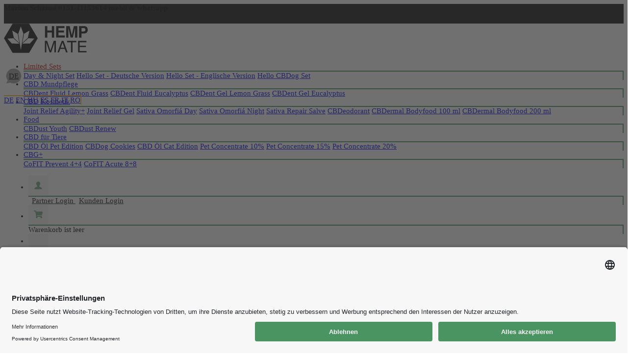

--- FILE ---
content_type: text/html; charset=UTF-8
request_url: https://bayern-cbd.hempmate.com/de-ch/day-night-set/
body_size: 35577
content:
<!DOCTYPE html>
<html lang="de-CH">
<head>
	<!--

	|  | |¯¯ |\  /| |¯¯\ |\  /|   /\ ¯¯|¯¯ |¯¯
	|--| |-  | \/ | |__/ | \/ |  /__\  |   |-
	|  | |__ |    | |    |    | /    \ |   |__

	-->
    <meta charset="UTF-8">
    <meta name="viewport" content="width=device-width, initial-scale=1, maximum-scale=1">
    <meta name="csrf-param" content="_csrf-frontend">
<meta name="csrf-token" content="MXFViWj_ncnPUDG_1uVNUuRpn8usXhf67EXNs2KWr6ZAJmy_DbvHh5kAc8ixsQENiwHxrucERrOnIZ_mI6XJ6g==">
    <title>HempMate - </title>
    <meta name="description" content="">
    <meta name="keywords" content="">
    <meta property="og:title" content="HempMate - ">
    <meta property="og:description" content="">
    <meta property="og:url" content="https://bayern-cbd.hempmate.com">
	<meta property="og:type" content="website">
		<meta property="og:image" content="https://cdn-b.hempmate.com/upload/produkte/144/bilder/dayandnight_1000x1500.png">
	<meta property="og:image:type" content="image/png">
		<meta property="og:alt:image" content="https://cdn-b.hempmate.com/upload/produkte/144/bilder/produktbilder_day_galeriebild_1_nso_1_.png">
	<meta property="og:image:alt:type" content="image/png">
		<meta property="og:alt:image" content="https://cdn-b.hempmate.com/upload/produkte/144/bilder/produktbilder_day_galeriebild_4.png">
	<meta property="og:image:alt:type" content="image/png">
		<meta property="og:alt:image" content="https://cdn-b.hempmate.com/upload/produkte/144/bilder/produktbilder_night_galeriebild_1_nso_1_.png">
	<meta property="og:image:alt:type" content="image/png">
		<meta property="og:alt:image" content="https://cdn-b.hempmate.com/upload/produkte/144/bilder/produktbilder_night_galeriebild_4_1_.png">
	<meta property="og:image:alt:type" content="image/png">
	<link rel="apple-touch-icon" sizes="180x180" href="/images/favicons/apple-touch-icon.png">
	<link rel="icon" type="image/png" sizes="32x32" href="/images/favicons/favicon-32x32.png">
	<link rel="icon" type="image/png" sizes="192x192" href="/images/favicons/android-chrome-192x192.png">
	<link rel="icon" type="image/png" sizes="16x16" href="/images/favicons/favicon-16x16.png">
	<link rel="manifest" href="/images/favicons/site.webmanifest">
	<link rel="mask-icon" href="/images/favicons/safari-pinned-tab.svg" color="#2a7050">
	<link rel="shortcut icon" href="/images/favicons/favicon.ico">

	<link rel="canonical" href="https://www.hempmate.com/de-ch/day-night-set/">
	<link rel="alternate" hreflang="de-CH" href="https://www.hempmate.com/de-ch/day-night-set/">
	<link rel="alternate" hreflang="ro-CH" href="https://www.hempmate.com/ro-ch/day-night-set/">
	<link rel="alternate" hreflang="de-DE" href="https://www.hempmate.com/de-de/day-night-set/">
	<link rel="alternate" hreflang="ro-DE" href="https://www.hempmate.com/ro-de/day-night-set/">
	<link rel="alternate" hreflang="de-AT" href="https://www.hempmate.com/de-at/day-night-set/">
	<link rel="alternate" hreflang="ro-AT" href="https://www.hempmate.com/ro-at/day-night-set/">

	<meta name="apple-mobile-web-app-title" content="HempMate">
	<meta name="application-name" content="HempMate">
	<meta name="msapplication-TileColor" content="#2a7050">
	<meta name="msapplication-TileImage" content="/images/favicons/mstile-144x144.png?v=ng9vlzqpqr">
	<meta name="msapplication-config" content="/images/favicons/browserconfig.xml?v=ng9vlzqpqr">
	<meta name="theme-color" content="#000000">

	<!-- Google Tag Manager -->
	<script>
		(function(w,d,s,l,i) {
		w[l] = w[l] || [];
		w[l].push({'gtm.start':new Date().getTime(),event:'gtm.js'});
		var f = d.getElementsByTagName(s)[0],
			j = d.createElement(s),
			dl= l != 'dataLayer'?'&l='+l:'';
			j.async = true;
			j.src = 'https://www.googletagmanager.com/gtm.js?id='+i+dl;f.parentNode.insertBefore(j,f);
		})(window,document,'script','dataLayer','GTM-MDCDH79');
		let partnerAutoPopUp = false;
		let partnerPopUp = false;
			var voucherButtonErrorSWAL = [];
			voucherButtonErrorSWAL[0] = [];
			voucherButtonErrorSWAL[0]['title'] = "";
			voucherButtonErrorSWAL[0]['html'] = "";
			voucherButtonErrorSWAL[1] = [];
			voucherButtonErrorSWAL[1]['title'] = "Gutscheincode eingeben.";
			voucherButtonErrorSWAL[1]['html'] = "Bitte gib deinen Gutscheincode ein.";
			voucherButtonErrorSWAL[2] = [];
			voucherButtonErrorSWAL[2]['title'] = "Gutscheincode nicht gefunden.";
			voucherButtonErrorSWAL[2]['html'] = "Dein Gutscheincode wurde nicht gefunden. Bitte überprüfe Deine Eingabe.";
			voucherButtonErrorSWAL[3] = [];
			voucherButtonErrorSWAL[3]['title'] = "Gutscheincode bereits eingelöst.";
			voucherButtonErrorSWAL[3]['html'] = "Du hast bereits einen Gutscheincode eingelöst";
			voucherButtonErrorSWAL[4] = [];
			voucherButtonErrorSWAL[4]['title'] = "Gutscheincode nicht vergügbar.";
			voucherButtonErrorSWAL[4]['html'] = "Der Gutscheincode ist für den Partnershop nicht verfügbar.";
			voucherButtonErrorSWAL[5] = [];
			voucherButtonErrorSWAL[5]['title'] = "Gutscheincode bereits eingelöst.";
			voucherButtonErrorSWAL[5]['html'] = "Der Gutscheincode kann nur einmal pro User eingelöst werden.";
			voucherButtonErrorSWAL[6] = [];
			voucherButtonErrorSWAL[6]['title'] = "Gutscheincode abgelaufen.";
			voucherButtonErrorSWAL[6]['html'] = "Der Gutscheincode ist abgelaufen.";
			voucherButtonErrorSWAL[7] = [];
			voucherButtonErrorSWAL[7]['title'] = "Gutscheincode abgelaufen.";
			voucherButtonErrorSWAL[7]['html'] = "Der Gutscheincode ist abgelaufen.";

	</script>
	<!-- End Google Tag Manager -->

    <!-- TrustBox script -->
    <script type="text/javascript" src="//widget.trustpilot.com/bootstrap/v5/tp.widget.bootstrap.min.js" async></script>
    <!-- End TrustBox script -->

    <link href="/fonts/roboto.css" rel="stylesheet">
<link href="/css/nso_core.css" rel="stylesheet">
<link href="/css/nso.css" rel="stylesheet">
<link href="/css/vendor_bundle.min.css" rel="stylesheet">
<link href="/plugins/sweetalert/sweetalert.css" rel="stylesheet">
<link href="/plugins/font-awesome/css/font-awesome.min.css" rel="stylesheet">
<link href="/plugins/flag-icon-css/flag-icon.min.css" rel="stylesheet">
<link href="/css/custom.css" rel="stylesheet">
<script src="/assets/e0152ba3/jquery.js"></script>
<script src="/assets/a0475690/yii.js"></script>
<script src="//cdnjs.cloudflare.com/ajax/libs/cookieconsent2/3.0.3/cookieconsent.min.js"></script>
<script src="/plugins/sweetalert/sweetalert.min.js"></script>
<script src="/js/polyfills.js"></script>
    <script id="usercentrics-cmp" src="https://app.usercentrics.eu/browser-ui/latest/loader.js" data-settings-id="onIYyrAfrpKCTH" async></script>

        <style>
        html, body {
            overflow-x: hidden;
            overflow-y: auto;
            font-size: 15px;
        }
        .p-4 {
            padding: 20px !important;
        }
        #wrapper > section.cat-holder {
            margin: 20px 15px 0 15px !important;
        }
		video.no-controlls::-webkit-media-controls-start-playback-button,
		video.no-controlls::-webkit-media-controls, video.no-controlls::-moz-media-controls,
		video.no-controlls::-o-media-controls, video.no-controlls::-ms-media-controls {
			display: none !important;
			pointer-events: none;
		}
		.embed-responsive.embed-responsive-overlay > .overlay {
			position: absolute;
			left: 0;
			top: 0;
			width: 100%;
			height: 100%;
			display: flex;
			background-color: rgba(0,0,0,0.75);
			align-items: center;
			justify-content: center;
            -webkit-transition: opacity 160ms ease-in;
            transition: opacity 160ms ease-in;
			cursor: pointer;
			opacity: 0;
		}
		.embed-responsive.embed-responsive-overlay > .overlay.show {
            -webkit-transition: opacity 160ms ease-out;
            transition: opacity 160ms ease-out;
			opacity: 1;
		}
		.embed-responsive.embed-responsive-overlay > .overlay > i.fi::before {
			line-height: 40px !important;
			font-size: 40px !important;
		}
		.embed-responsive.embed-responsive-overlay > .overlay.show > i {
			color: #999;
            -webkit-transition: color 160ms ease-in;
            transition: color 160ms ease-in;
		}
		.embed-responsive.embed-responsive-overlay > .overlay.show:hover > i {
			color: #fff;
            -webkit-transition: color 160ms ease-out;
            transition: color 160ms ease-out;
		}

        .welcome-holder > div.trust-hempmate {
            display: flex;
            width: 100%;
            height:100%;
            align-items: center;
            justify-content: center;
        }
        .container.category {
            display: flex;
            width: 100%;
            height: auto;
            align-items: center;
            justify-content: space-around;
            background-color: transparent;
        }
        .container.category h4.h5-alt {
            font-size: 25px;
            line-height: 25px;
        }
        .container.category .cat-left {
            /* margin: 0 20px; */
            padding: 0;
        }
        .container.category .cat-right {
            /* margin: 0 20px; */
            padding: 0;
        }
        .container.category img.img-fluid {
            display: block;
            margin: 0 auto;
        }
        .container.credibility {
            display: flex;
            width: 100%;
            height: auto;
            align-items: center;
            justify-content: center;
            background-color: #7eccbf;
        }
        .container.credibility .cat-right,
        .container.credibility .cat-left {
            width: 50%;
        }
        .container.credibility .cat-right {
            padding: 0 0 0 10px !important;
        }
        .container.credibility .cat-left {
            padding: 0 10px 0 0 !important;
        }
        .container.known-from {
            display: flex;
            width: 100%;
            height: 150px;
            align-items: center;
            justify-content: space-around;
            background-color: #f7f7f7;
            z-index: 5;
        }
        .container.known-from > img {
            max-height: 60px;
            opacity: .4;
        }
        .swiper-container {
            height: 60px;
        }
        .background-std {
            background-color: #f7f7f7;
        }
        .hempmate-welcome {
            height: 100%;
        }
        .welcome-holder {
            padding-bottom: 10px;
        }
        .intro-box-holder {
            padding-top: 10px;
        }
        .intro-box {
            padding-bottom: 20px;
        }
        .intro-box.intro-box-four {
            padding-bottom: 0;
        }
        .intro-box svg.featured-box-icon {
            height: 60px;
            width: auto;
        }
        .intro-box svg.featured-box-icon path {
            fill: #6ea87f;
            -webkit-transition: fill 300ms ease-in;
            transition: fill 300ms ease-in;
        }
        .intro-box:hover svg.featured-box-icon path {
            fill: #dda03d;
        }
        .h-align-container {
            display: flex;
            width: 100%;
            height: 100%;
            align-items: center;
            justify-content: center;
        }
        .cat-txt-container {
            align-self: stretch;
            height: 100%;
        }
        .holder {
            margin: 0;
            padding: 0;
        }
        .txt-holder {
            color: #6c757d;
            margin: auto 0;
        }
        .txt-holder p.text-gray-800 {
            color: #6c757d !important;
        }
        .btn {
            cursor: pointer;
            border-radius: 3.2px;
        }
        .btn.btn-category {
            display: inline-block;
            font-size: 15px;
            text-align: center;
            padding: 7px 35px;
            -webkit-transition: background-color 220ms ease-in, color 220ms ease-in, border-color 220ms ease-in;
            transition: background-color 220ms ease-in, color 220ms ease-in, border-color 220ms ease-in;
        }
		.container.category .btn-night {
			background-color: #1b365d;
			border: 1px solid #1b365d;
			color: #f7f7f7;
		}
		.container.category .btn-night:hover {
			background-color: #f7f7f7;
			border: 1px solid #1b365d;
			color: #1b365d;
		}
		.container.category.hover .btn-night,
        .container.category:hover .btn-night,
		.btn-night {
            background-color: #f7f7f7;
            border: 1px solid #f7f7f7;
            color: #1b365d;
		}
        .container.category.hover .btn-night:hover,
        .container.category:hover .btn-night:hover,
		.btn-night:hover {
            background-color: #1b365d;
            border: 1px solid #f7f7f7;
            color: #f7f7f7;
		}
        .container.category .btn-oilz {
            background-color: #f5b335;
            border: 1px solid #f5b335;
            color: #f7f7f7;

        }
        .container.category .btn-oilz:hover {
            background-color: #f7f7f7;
            border: 1px solid #f5b335;
            color: #f5b335;
        }
        .container.category.hover .btn-oilz,
        .container.category:hover .btn-oilz,
		.btn-oilz {
            background-color: #f7f7f7;
            border: 1px solid #f7f7f7;
            color: #f5b335;
        }
        .container.category.hover .btn-oilz:hover,
        .container.category:hover .btn-oilz:hover,
		.btn-oilz:hover {
            background-color: #f5b335;
            border: 1px solid #f7f7f7;
            color: #f7f7f7;
        }
        .container.category .btn-flowerz {
            background-color: #2a7050;
            border: 1px solid #2a7050;
            color: #f7f7f7;
        }
        .container.category .btn-flowerz:hover {
            background-color: #ffffff;
            border: 1px solid #2a7050;
            color: #f7f7f7;
        }
        .container.category.hover .btn-flowerz,
        .container.category:hover .btn-flowerz,
		.btn-flowerz {
            background-color: #f7f7f7;
            border: 1px solid #f7f7f7;
            color: #2a7050;
        }
        .container.category.hover .btn-flowerz:hover,
        .container.category:hover .btn-flowerz:hover,
		.btn-flowerz:hover {
            background-color: #2a7050;
            border: 1px solid #f7f7f7;
            color: #f7f7f7;
        }
        .container.category .btn-catoil {
            background-color: #84c9bb;
            border: 1px solid #84c9bb;
            color: #f7f7f7;
        }
        .container.category .btn-catoil:hover {
            background-color: #ffffff;
            border: 1px solid #84c9bb;
            color: #84c9bb;
        }
        .container.category.hover .btn-catoil,
        .container.category:hover .btn-catoil,
		.btn-catoil {
            background-color: #f7f7f7;
            border: 1px solid #f7f7f7;
            color: #84c9bb;
        }
        .container.category.hover .btn-catoil:hover,
        .container.category:hover .btn-catoil:hover,
		.btn-catoil:hover {
            background-color: #84c9bb;
            border: 1px solid #f7f7f7;
            color: #f7f7f7;
        }
        .container.category .btn-cosmetics {
            background-color: #4a9462;
            border: 1px solid #4a9462;
            color: #f7f7f7;
        }
        .container.category .btn-cosmetics:hover {
            background-color: #f7f7f7;
            border: 1px solid #4a9462;
            color: #4a9462;
        }
        .container.category.hover .btn-cosmetics,
        .container.category:hover .btn-cosmetics,
		.btn-cosmetics {
            background-color: #f7f7f7;
            border: 1px solid #f7f7f7;
            color: #4a9462;
        }
        .container.category.hover .btn-cosmetics:hover,
        .container.category:hover .btn-cosmetics:hover,
		.btn-cosmetics:hover {
            background-color: #4a9462;
            border: 1px solid #f7f7f7;
            color: #f7f7f7;
        }
        .container.category .btn-food {
            background-color: #cf8a00;
            border: 1px solid #cf8a00;
            color: #f7f7f7;
        }
        .container.category .btn-food:hover {
            background-color: #f7f7f7;
            border: 1px solid #cf8a00;
            color: #cf8a00;
        }
        .container.category.hover .btn-food,
        .container.category:hover .btn-food,
		.btn-food {
            background-color: #f7f7f7;
            border: 1px solid #f7f7f7;
            color: #cf8a00;
        }
        .container.category.hover .btn-food:hover,
        .container.category:hover .btn-food:hover,
		.btn-food:hover {
            background-color: #cf8a00;
            border: 1px solid #f7f7f7;
            color: #f7f7f7;
        }
        .container.category .btn-pet {
            background-color: #01a48d;
            border: 1px solid #01a48d;
            color: #f7f7f7;
        }
        .container.category .btn-pet:hover {
            background-color: #f7f7f7;
            border: 1px solid #01a48d;
            color: #01a48d;
        }
        .container.category.hover .btn-pet,
        .container.category:hover .btn-pet,
		.btn-pet {
            background-color: #f7f7f7;
            border: 1px solid #f7f7f7;
            color: #01a48d;
        }
        .container.category.hover .btn-pet:hover,
        .container.category:hover .btn-pet:hover,
		.btn-pet:hover {
            background-color: #01a48d;
            border: 1px solid #f7f7f7;
            color: #f7f7f7;
        }
        .container.category .btn-SOday {
            background-color: #B33D26;
            border: 1px solid #B33D26;
            color: #f7f7f7;
        }
        .container.category .btn-SOday:hover {
            background-color: #f7f7f7;
            border: 1px solid #B33D26;
            color: #B33D26;
        }
        .container.category.hover .btn-SOday,
        .container.category:hover .btn-SOday,
		.btn-SOday {
            background-color: #f7f7f7;
            border: 1px solid #f7f7f7;
            color: #B33D26;
        }
        .container.category.hover .btn-SOday:hover,
        .container.category:hover .btn-SOday:hover,
		.btn-SOday:hover {
            background-color: #B33D26;
            border: 1px solid #f7f7f7;
            color: #f7f7f7;
        }
        .container.category .btn-sport-5 {
            background-color: #FCF4E7;
            border: 1px solid #FCF4E7;
            color: #f7f7f7;

        }
        .container.category .btn-sport-5:hover {
            background-color: #f7f7f7;
            border: 1px solid #FCF4E7;
            color: #FCF4E7;
        }
        .container.category.hover .btn-sport-5,
        .container.category:hover .btn-sport-5,
		.btn-sport-5 {
            background-color: #f7f7f7;
            border: 1px solid #f7f7f7;
            color: #FCF4E7;
        }
        .container.category.hover .btn-sport-5:hover,
        .container.category:hover .btn-sport-5:hover,
		.btn-sport-5:hover {
            background-color: #FCF4E7;
            border: 1px solid #f7f7f7;
            color: #f7f7f7;
        }




        .container.category .btn-sport-10 {
            background-color: #FCE1B5;
            border: 1px solid #FCE1B5;
            color: #f7f7f7;
        }
        .container.category .btn-sport-10:hover {
            background-color: #f7f7f7;
            border: 1px solid #FCE1B5;
            color: #FCE1B5;
        }
        .container.category.hover .btn-sport-10,
        .container.category:hover .btn-sport-10,
		.btn-sport-10 {
            background-color: #f7f7f7;
            border: 1px solid #f7f7f7;
            color: #FCE1B5;
        }
        .container.category.hover .btn-sport-10:hover,
        .container.category:hover .btn-sport-10:hover,
		.btn-sport-10:hover {
            background-color: #FCE1B5;
            border: 1px solid #f7f7f7;
            color: #f7f7f7;
        }




        .container.category .btn-sport-15 {
            background-color: #C9E2C8;
            border: 1px solid #C9E2C8;
            color: #f7f7f7;
        }
        .container.category .btn-sport-15:hover {
            background-color: #f7f7f7;
            border: 1px solid #C9E2C8;
            color: #C9E2C8;
        }
        .container.category.hover .btn-sport-15,
        .container.category:hover .btn-sport-15,
		.btn-sport-15 {
            background-color: #f7f7f7;
            border: 1px solid #f7f7f7;
            color: #C9E2C8;
        }
        .container.category.hover .btn-sport-15:hover,
        .container.category:hover .btn-sport-15:hover,
		.btn-sport-15:hover {
            background-color: #C9E2C8;
            border: 1px solid #f7f7f7;
            color: #f7f7f7;
        }
        .container.category .btn-sport-20 {
            background-color: #BAD8C3;
            border: 1px solid #BAD8C3;
            color: #f7f7f7;
        }
        .container.category .btn-sport-20:hover {
            background-color: #ffffff;
            border: 1px solid #BAD8C3;
            color: #f7f7f7;
        }
        .container.category.hover .btn-sport-20,
        .container.category:hover .btn-sport-20,
		.btn-sport-20 {
            background-color: #f7f7f7;
            border: 1px solid #f7f7f7;
            color: #BAD8C3;
        }
        .container.category.hover .btn-sport-20:hover,
        .container.category:hover .btn-sport-20:hover,
		.btn-sport-20:hover {
            background-color: #BAD8C3;
            border: 1px solid #f7f7f7;
            color: #f7f7f7;
        }
		.btn-to-cart {
            background-color: #202222;
            border: 1px solid #202222;
			margin: 0 !important;
            color: #f7f7f7;
		}
		.btn-to-cart.active, .btn-to-cart:active,
		.btn-to-cart:focus, .btn-to-cart:hover {
            background-color: #f7f7f7;
            border: 1px solid #202222;
            color: #202222;
		}
		.btn.cart-btn {
			background-color: #202222;
			border: 1px solid #202222;
			color: #f7f7f7;
		}
		.btn.cart-btn.active, .btn.cart-btn:active,
		.btn.cart-btn:focus, .btn.cart-btn:hover {
			background-color: #676465;
			border: 1px solid #202222;
			color: #f7f7f7;
		}
		.btn.btn-vapes {
			background-color: #101820;
			border: 1px solid #101820;
			color: #cccfce;
		}
		.btn.btn-vapes.active, .btn.btn-vapes:active,
		.btn.btn-vapes:focus, .btn.btn-vapes:hover {
			background-color: #f7f7f7;
			border: 1px solid #101820;
			color: #101820;
		}
		.btn.btn-vapes-invert {
			background-color: #cccfce;
			border: 1px solid #cccfce;
			color: #101820;
		}
		.btn.btn-vapes-invert.active,
		.btn.btn-vapes-invert:active,
		.btn.btn-vapes-invert:focus,
		.btn.btn-vapes-invert:hover {
			background-color: #101820;
			border: 1px solid #101820;
			color: #cccfce;
		}
		.product-block .btn.cart-btn {
			padding: 7px 27px;
		}
        header#header #logo-header {
            height: 60px;
            width: auto;
        }
		@media (max-width: 575.8px) {
			header#header #logo-header {
				height: 50px;
			}
		}
		@media (max-width: 399.8px) {
			header#header #logo-header {
				height: 40px;
			}
		}
        header#header #logo-header path {
            fill: #111;
            -webkit-transition: fill 240ms ease-in;
            transition: fill 240ms ease-in;
        }
        header#header a.navbar-brand:hover #logo-header path {
            fill: #6ea87f;
        }
        header#header nav a.btn-sidebar-toggle.btn-ico-holder,
        header#header nav li.dropdown a.btn.btn-ico-holder {
            display: flex;
            width: 40px;
            height: 40px;
            border-width: 0;
            border-radius: 0;
            border-style: none;
            align-items: center;
            padding: 0 !important;
            justify-content: center;
            background-color: #f7f7f7;
            -webkit-transition: background-color 160ms ease-in;
            transition: background-color 160ms ease-in;
        }
        header#header nav a.btn-sidebar-toggle.btn-ico-holder:hover,
        header#header nav li.dropdown a.btn.btn-ico-holder:hover {
            background-color: #E6F0EE;
        }
        header#header nav a.btn-sidebar-toggle.btn-ico-holder.active,
        header#header nav li.dropdown.show a.btn.btn-ico-holder {
            background-color: #4a9462;
        }
        .btn.btn-ico-holder.active,
        .btn.btn-ico-holder:active,
        .btn.btn-ico-holder:focus,
        .btn.btn-ico-holder:hover,
        .btn.btn-ico-holder	{
            box-shadow: none !important;
        }
        header#header nav li.dropdown a.btn.btn-ico-holder svg.nav-change-ico {
            display: inline;
            height: 16px;
            width: auto;
        }
        header#header nav a.btn-sidebar-toggle.btn-ico-holder svg.hamburger-ico rect {
            -webkit-transition: all 160ms ease-in;
            transition: all 160ms ease-in;
        }
        header#header nav li.navi-btn-holder {
            margin: 0 0 0 10px;
        }
        header#header nav li.dropdown a.btn.btn-ico-holder svg.nav-change-ico path {
            -webkit-transition: fill 160ms ease-in, fill-opacity 160ms ease-in;
            transition: fill 160ms ease-in, fill-opacity 160ms ease-in;
        }
        header#header nav li.dropdown.show a.btn.btn-ico-holder svg.nav-change-ico path.ico-B,
        header#header nav li.dropdown a.btn.btn-ico-holder svg.nav-change-ico path.ico-A {
            fill-opacity: 1;
        }
        header#header nav li.dropdown.show a.btn.btn-ico-holder svg.nav-change-ico path.ico-A,
        header#header nav li.dropdown a.btn.btn-ico-holder svg.nav-change-ico path.ico-B {
            fill-opacity: 0;
        }
        header#header nav li.dropdown a.btn.btn-ico-holder:active svg.nav-change-ico path.ico-A,
        header#header nav li.dropdown a.btn.btn-ico-holder:focus svg.nav-change-ico path.ico-A,
        header#header nav li.dropdown a.btn.btn-ico-holder svg.nav-change-ico path.ico-A {
            fill: #6ea87f;
        }
        header#header nav li.dropdown a.btn.btn-ico-holder:hover svg.nav-change-ico path.ico-A {
            fill: #4a9462;
        }
        header#header nav li.dropdown a.btn.btn-ico-holder:active svg.nav-change-ico path.ico-B,
        header#header nav li.dropdown a.btn.btn-ico-holder:focus svg.nav-change-ico path.ico-B,
        header#header nav li.dropdown a.btn.btn-ico-holder:hover svg.nav-change-ico path.ico-B,
        header#header nav li.dropdown a.btn.btn-ico-holder svg.nav-change-ico path.ico-B {
            fill: #fff;
        }
        header#header #navi-buttons > li.dropdown div.dropdown-menu {
            -webkit-animation: __utilFadeIn 160ms ease-in forwards;
            animation: __utilFadeIn 160ms ease-in forwards;
        }
        header#header #AccountOptionsdropdown,
        header#header #ShoppingCartdropdown {
            transform: translateY(1px);
			/* width: 240px !important; */
        }
        header#header #AccountOptionsdropdown:after,
        header#header #ShoppingCartdropdown:after {
            top: -12px !important;
        }
		.badge-cart-count {
			font-size: 12px !important;
			line-height: 12px !important;
			padding-bottom: 0.2em !important;
		}
        .dropdown-menu {
            border-top: 2px solid #4a9462;
            border-right: 2px solid #4a9462;
        }
        .dropdown-menu a.dropdown-item:hover,
        .dropdown-menu a.dropdown-item:focus {
            background-color: #f7f7f7;
        }
        a.dropdown-footer {
            color: #111111;
        }
        a.dropdown-footer:hover {
            color: #4a9462;
        }
        a.dropdown-footer .dropdown-prefix-icon {
            height: 16px;
            width: auto;
            margin-top: 4px;
        }
        a.dropdown-footer .dropdown-prefix-icon path {
            fill: #111111;
        }
        a.dropdown-footer:hover .dropdown-prefix-icon path {
            fill: #4a9462;
        }
        .prefix-link-icon:not(.prefix-icon-arrow) .dropdown-item:hover:not(.prefix-icon-ignore)::before {
            background-color: #4a9462 !important;
        }
        aside#aside-main {
            position: fixed;
        }
        .transition-bg-ease-in-220 {
            -webkit-transition: background-color 220ms ease-in;
            transition: background-color 220ms ease-in;
        }
        .transition-color-ease-in-160 {
            -webkit-transition: color 160ms ease-in;
            transition: color 160ms ease-in;
        }
        .bg-oils-soft-hover.hover,
        .bg-oils-soft-hover:hover {
            background-color: #f6c162 !important;
        }
        .bg-flowers-soft-hover.hover,
        .bg-flowers-soft-hover:hover {
            background-color: #558b71 !important;
        }
        .bg-cosmetics-soft-hover.hover,
        .bg-cosmetics-soft-hover:hover {
            background-color: #6ea87f !important;
        }
        .bg-food-soft-hover.hover,
        .bg-food-soft-hover:hover {
            background-color: #dda03d !important;
        }
        .bg-pet-soft-hover.hover,
        .bg-pet-soft-hover:hover {
            background-color: #7eccbf !important;
        }
        .cat-holder .cat-content .holder {
            display: flex;
            width: 100%;
            height: 100%;
            margin: 0;
            padding: 0;
        }
        .cat-content .cat-content-img:first-child img {
            display: block;
        }
        .cat-content .cat-content-img:first-child .holder {
			/*
            justify-content: flex-start;
			*/
			justify-content: center;
        }
        .cat-content .cat-content-img:last-child .holder {
			/*
            justify-content: flex-end;
			*/
			justify-content: center;
        }
        .container.category .text-gray-800,
        .container.category h4.h5-alt {
            -webkit-transition: color 220ms ease-in;
            transition: color 220ms ease-in;
        }
        .container.category h4.h5-alt {
            color: #333333 !important;
        }
        .container.category.hover h4.h5-alt,
        .container.category:hover h4.h5-alt {
            color: #ffffff !important;
        }
        .container.category.hover h4.h5-alt.has-black,
        .container.category:hover h4.h5-alt.has-black {
            color: #101010 !important;
        }
        .container.category .text-gray-800 {
            color: #555555 !important;
        }
        .container.category.hover .text-gray-800,
        .container.category:hover .text-gray-800 {
            color: #f7f7f7 !important;
        }
        .container.category.hover .text-gray-800.has-black,
        .container.category:hover .text-gray-800.has-black {
            color: #303030 !important;
        }
        #top_bar #lang-select {
            display: inline-block;
            position: relative;
            height: 100%;
        }
        #top_bar #lang-select a.dropdown-toggle {
            display: flex;
            position: relative;
            width: 40px;
            height: 40px;
            justify-content: center;
            align-items: center;
            color: #000;
            cursor: pointer;
        }
        #top_bar #lang-select a.dropdown-toggle > span {
            z-index: 12;
        }
        #top_bar #lang-select a.dropdown-toggle svg.bg-bubble {
            position: absolute;
            left: 4px;
            top: 4px;
            width: 32px;
            height: 32px;
        }
        #top_bar #lang-select a.dropdown-toggle svg.bg-bubble path {
            fill: #9b9b9b;
            -webkit-transition: fill 160ms ease-in;
            transition: fill 160ms ease-in;
        }
        #top_bar #lang-select a.dropdown-toggle:hover svg.bg-bubble path {
            fill: #eaba7b;
        }
        #top_bar #lang-select.show a.dropdown-toggle svg.bg-bubble path {
            fill: #f6b333;
        }
        #top_bar #cntry-select .dropdown-menu,
        #top_bar #lang-select .dropdown-menu {
            border-width: 0 !important;
            border-style: none !important;
        }
        #top_bar #lang-select .dropdown-menu {
            min-width: 60px;
            left: auto !important;
            top: auto !important;
            right: 34px !important;
            color: #f5b335;
            bottom: 6px !important;
            border-top: 2px solid currentColor !important;
            border-right: 2px solid currentColor !important;
            transform: translateY(100%) !important;
        }
		/*
        #top_bar #lang-select .dropdown-menu:after {
            content: url('/dropdownmenu-pointer.php?color=f5b335');
        }
		*/
        #top_bar #lang-select .dropdown-menu a.dropdown-item {
            width: 100%;
            padding: 8px 0;
            text-align: center;
        }
        #top_bar #cntry-select {
            position: relative;
            height: 40px;
            padding: 0;
            margin-right: 10px;
        }
        #top_bar #cntry-select a.dropdown-toggle {
            display: inline-block;
            width: 40px;
            height: 40px;
        }
        #top_bar #cntry-select .dropdown-menu {
            left: 0 !important;
            top: auto !important;
            color: #ec2a3a;
            bottom: 7px !important;
            width: 200px !important;
            /* overflow: hidden !important; */
            border-top: 2px solid currentColor !important;
            border-right: 2px solid currentColor !important;
            transform: translate(-100%,100%) !important;
        }
		/*
        #top_bar #cntry-select .dropdown-menu:after {
            content: url('/dropdownmenu-pointer.php?color=ec2a3a');
        }
		*/
        #top_bar #cntry-select .dropdown-menu a.dropdown-item {
            display: block;
            text-align: right;
            line-height: 24px;
            padding: 8px 14px 8px 17px;
        }
        #top_bar #cntry-select .dropdown-menu a.dropdown-item i {
            position: relative;
            display: inline-block;
            height: 10px;
            width: 24px;
        }
        #top_bar #cntry-select .dropdown-menu a.dropdown-item i > img {
            position: absolute;
            top: 50%;
            right: 0;
            height: 32px;
            transform: translate(50%,-50%);
        }
		/*
        #top_bar #cntry-select .dropdown-menu a.dropdown-item i:after {
            position: relative;
            display: block;
            content: '';
            top: -11px;
            left: 0;
            width: 32px;
            height: 32px;
            border-radius: 50%;
            border: 1.5px solid #333;
            transform: translateX(8px);
        }
		*/
        #top_bar #cntry-select .dropdown-menu .dropdown-header i {
            color: #101010;
        }
        .img-grayscale-hover {
            background-size: cover;
            background-position: 50% 50%;
            background-repeat: no-repeat;
            -webkit-filter: grayscale(100%);
            filter: grayscale(100%);
            -webkit-transition: -webkit-filter 160ms ease;
            transition: -webkit-filter 160ms ease;
            transition: filter 160ms ease;
            transition: filter 160ms ease, -webkit-filter 160ms ease;
        }
        .img-grayscale-hover:hover {
            -webkit-filter: grayscale(0%);
            filter: grayscale(0%);
        }
        #cntry-select .img-grayscale-hover {
            background-size: 30px 30px;
        }
        #cntry-select .img-grayscale-hover:hover {
            -webkit-filter: grayscale(40%);
            filter: grayscale(40%);
        }
        #cntry-select.show .img-grayscale-hover {
            -webkit-filter: grayscale(0%);
            filter: grayscale(0%);
        }
        #cntry-select #cntry-select-pages {
            position: relative;
            height: 363px;
        }
        #cntry-select #cntry-select-pages .cntry-select-pg {
            position: absolute;
            width: 100%;
            right: 0;
            top: 0;
        }
        #cntry-select #cntry-select-pages .cntry-select-navi {
            position: absolute;
            display: flex;
            left: 0;
            bottom: 0;
            width: 100%;
            height: 43px;
            flex-wrap: nowrap;
            align-items: stretch;
            border-top: 1px solid #e9ecef;
        }
        #cntry-select #cntry-select-pages .cntry-select-navi .cntry-sel-pg-lnk {
            display: inline-block;
            flex-grow: 1;
        }
        #cntry-select #cntry-select-pages .cntry-select-navi .cntry-sel-pg-lnk:first-child .cntry-select-pg-btn {
            border-right: 1px solid #e9ecef;
        }
        #cntry-select #cntry-select-pages .cntry-select-navi .cntry-sel-pg-lnk .cntry-select-pg-btn {
            display: flex;
            width: 100%;
            height: 100%;
            justify-content: center;
            align-items: center;
        }
        #cntry-select #cntry-select-pages .cntry-select-navi .cntry-sel-pg-lnk .cntry-select-pg-btn i {
            display: inline-block;
            font-weight: bold;
            color: #212529;
            -webkit-transition: color 220ms ease-in;
            transition: color 220ms ease-in;
        }
        #cntry-select #cntry-select-pages .cntry-select-navi .cntry-sel-pg-lnk .cntry-select-pg-btn:hover i {
            color: #ec2a3a;
        }
        #cntry-select #cntry-select-pages .cntry-select-navi .cntry-sel-pg-lnk .cntry-select-pg-btn i:last-child {
            margin-left: -8px;
        }
        header#header .dropdown-menu {
            border-top-right-radius: 0 !important;
        }
		/*
        header#header .dropdown-menu:after {
            position: absolute;
            display: block;
            top: -14px;
            right: -6px;
            width: 10px;
            height: 10px;
            content: url('/dropdownmenu-pointer.php');
            z-index: 1005;
        }
		*/
        #AccountOptionsdropdown .fi::before {
            line-height: 1.0;
        }

        @media (min-width: 992px) {
            #wrapper > section.cat-holder {
                margin: 20px 0 0 0 !important;
            }
            .welcome-holder {
                padding: 0 10px 0 0;
            }
            .intro-box-holder {
                padding: 0 0 0 10px;
            }
            .container.category {
                background-color: #f7f7f7;
            }
            .container.category .cat-left {
                margin: 0;
                padding: 0 10px 0 0;
            }
            .container.category .cat-right {
                margin: 0;
                padding: 0 0 0 10px;
            }
            .container.category .cat-left .txt-holder h4.h5-alt,
            .container.category .cat-left .txt-holder p,
            .container.category .cat-left .txt-holder {
                text-align: right;
            }
        }
        @media (min-width: 768px) {
            .hempmate-welcome {
                margin-right: -0.375rem;
            }
            .upper-intro-boxes {
                padding-bottom: 10px;
            }
            .lower-intro-boxes {
                padding-top: 10px;
            }
            .intro-box-left {
                width: calc(50% - 10px);
                margin: 0 10px 0 0;
            }
            .intro-box-right {
                width: calc(50% - 10px);
                margin: 0 0 0 10px;
            }
            .intro-box {
                padding-bottom: 0;
                align-self: stretch;
            }
            .intro-box > div.background-std {
                height: 100%;
            }
        }
        @media (max-width: 1199px) {
            header#header nav.navbar ul.navbar-nav a.nav-link.dropdown-toggle {
                padding: 28px 15px 28px 10px;
            }
            header#header nav.navbar ul.navbar-nav a.nav-link.dropdown-toggle:last-child {
                padding-right: 5;
            }
            header#header nav.navbar ul.navbar-nav a.nav-link.dropdown-toggle::before {
                display: none;
            }
        }
        @media (min-width: 576px) and (max-width: 991px) {
            .intro-box-holder,
            .welcome-holder {
                padding-right: 0 !important;
                padding-left: 0 !important;
            }
        }
        @media (max-width: 991px) {
            .cat-content .cat-content-img:first-child .holder {
                justify-content: center;
            }
            .cat-content .cat-content-img:last-child .holder {
                justify-content: center;
            }
            .btn.btn-category {
                margin-bottom: 20px;
            }
        }
        /* Color of invalid field */
        .has-error .control-label,
        .has-error .help-block,
        .has-error .form-control-feedback {
            color: #a94442;
        }
		#top-nav-holder, #top_bar {
			padding: 0 !important;
		}
		@media (max-width: 575.8px) {
			#top-nav-holder, #top_bar {
				padding: 0 15px !important;
			}
		}
		.index-cat-img {
			max-height: 520px;
		}
		.kategorie-cat-img {
			max-height: 520px;
		}
		a.active,
		a:active,
		a.focus,
		a.hover {
			color: #2a7050 !important;
		}
		.nav-item:hover > .nav-link {
			color: #2a7050 !important;
		}
		#ShoppingCartdropdown .top-cart-line a {
			display: inline;
			color: #212529;
			padding: 0 !important;
		}
		#ShoppingCartdropdown .top-cart-line a:active,
		#ShoppingCartdropdown .top-cart-line a:focus,
		#ShoppingCartdropdown .top-cart-line a:hover {
			color: #2a7050 !important;
		}
		#Rabattcode.rabattcode-widget > .rabatt-input-holder {
			display: flex;
			width: 100%;
			height: 45px;
			border: 1px solid #999;
		}
		#Rabattcode.rabattcode-widget #neworder-gutscheincode {
			display: inline-flex;
			padding-bottom: 0;
			padding-top: 0;
			height: 100%;
			flex-grow: 1;
			border-width: 0;
			border-style: none;
			align-items: center;
		}
		#Rabattcode.rabattcode-widget #voucher-button {
			justify-content: center;
			display: inline-flex;
			align-items: center;
			border-style: none;
			border-width: 0;
			min-width: 47px;
			flex-grow: 0;
			height: 100%;
			padding: 0;
			transition: background-color 140ms ease-out;
			-webkit-transition: background-color 140ms ease-out;
		}
		#Rabattcode.rabattcode-widget #voucher-button:active,
		#Rabattcode.rabattcode-widget #voucher-button:focus,
		#Rabattcode.rabattcode-widget #voucher-button:hover {
			transition: background-color 140ms ease-in;
			-webkit-transition: background-color 140ms ease-in;
		}
		#Rabattcode.rabattcode-widget #voucher-button > i {
			font-size: 1.2rem;
			display: inline;
			margin: 0;
			transition: color 140ms cubic-bezier(0.770,  0.000, 0.175, 1.000);
			-webkit-transition: color 140ms cubic-bezier(0.770,  0.000, 0.175, 1.000);
		}
		#Rabattcode.rabattcode-widget #voucher-button.redeem-voucher {
			background-color: #489669;
		}
		#Rabattcode.rabattcode-widget #voucher-button.redeem-voucher > i {
			color: #f0f0f0;
		}
		#Rabattcode.rabattcode-widget #voucher-button.redeem-voucher:active,
		#Rabattcode.rabattcode-widget #voucher-button.redeem-voucher:focus,
		#Rabattcode.rabattcode-widget #voucher-button.redeem-voucher:hover {
			background-color: #217154;
		}
		#Rabattcode.rabattcode-widget #voucher-button.redeem-voucher:active > i,
		#Rabattcode.rabattcode-widget #voucher-button.redeem-voucher:focus > i,
		#Rabattcode.rabattcode-widget #voucher-button.redeem-voucher:hover > i {
			color: #f0f0f0;
		}
		#Rabattcode.rabattcode-widget #voucher-button.dismiss-voucher {
			background-color: #f04822;
		}
		#Rabattcode.rabattcode-widget #voucher-button.dismiss-voucher > i {
			color: #212529;
		}
		#Rabattcode.rabattcode-widget #voucher-button.dismiss-voucher:active,
		#Rabattcode.rabattcode-widget #voucher-button.dismiss-voucher:focus,
		#Rabattcode.rabattcode-widget #voucher-button.dismiss-voucher:hover {
			background-color: #b73113;
		}
		#Rabattcode.rabattcode-widget #voucher-button.dismiss-voucher:active > i,
		#Rabattcode.rabattcode-widget #voucher-button.dismiss-voucher:focus > i,
		#Rabattcode.rabattcode-widget #voucher-button.dismiss-voucher:hover > i {
			color: #f0f0f0;
		}
		#Rabattcode.rabattcode-widget #voucher-button.inactive {
			background-color: #eee;
			cursor: default;
		}
		#Rabattcode.rabattcode-widget #voucher-button.inactive > i {
			color: #999;
		}
		#Rabattcode.rabattcode-widget #voucher-button.inactive:active,
		#Rabattcode.rabattcode-widget #voucher-button.inactive:focus,
		#Rabattcode.rabattcode-widget #voucher-button.inactive:hover {
			background-color: #eee;
		}
		#Rabattcode.rabattcode-widget #voucher-button.inactive:active > i,
		#Rabattcode.rabattcode-widget #voucher-button.inactive:focus > i,
		#Rabattcode.rabattcode-widget #voucher-button.inactive:hover > i {
			color: #999;
		}
    </style>
</head>
<body class="aside-sticky aside-float header-sticky">

<!-- Google Tag Manager (noscript) -->
<noscript>
	<iframe src="https://www.googletagmanager.com/ns.html?id=GTM-MDCDH79" height="0" width="0" style="display:none;visibility:hidden"></iframe>
</noscript>
<!-- End Google Tag Manager (noscript) -->


<!-- WRAPPER -->
<div id="wrapper">

<!-- HEADER -->
<header id="header" class="shadow-xs ch">
    <!-- TOP BAR -->
    <div id="top_bar" class="bg-light fs--12" style="background-color:#111 !important; min-height:40px;">
        <div class="container p-0">
		            <div class="row d-flex p-0 flex-wrap align-items-center" style="height:40px;max-width:100%;margin-left:0;margin-right:0;">
                <style>
                    #top_bar #cntry-select .dropdown-menu {
                        color: ;
                        transform: translate(calc(-100% + 8px),calc(100% + 1px)) !important;
                    }
					/*
                    #top_bar #cntry-select .dropdown-menu:after {
                        content: url('/dropdownmenu-pointer.php?color=');
                    }
					*/
                    #cntry-select #cntry-select-pages .cntry-select-navi .cntry-sel-pg-lnk .cntry-select-pg-btn:hover i {
                        color: ;
                    }
					#mate-werden > a:hover {
						text-decoration: underline;
					}
					a.dropdown-footer.zur-kasse {
						/* color: #78ABCC; */
						font-weight: 700;
					}
					a.dropdown-footer.zur-kasse svg.dropdown-prefix-icon path {
						fill: #000;
					}
					a.dropdown-footer.zur-kasse:hover {
						color: #006398;
					}
					a.dropdown-footer.zur-kasse:hover svg.dropdown-prefix-icon path {
						fill: #006398;
					}
					.dont-break {
						white-space: nowrap;
					}
					#top-bar-partner-txt > a.text-white {
						color: #fff !important;
					}
					#top-bar-partner-txt > a.text-white:hover {
						text-decoration: underline;
					}
					#header #mate-werden .navbar-nav a#registerNow.nav-link.dropdown-toggle:not(.nav-link-caret-hide)::before {
						display: none;
					}
					#header #mate-werden .navbar-nav.navbar-sm {
						height: unset;
					}
					#mate-werden .navbar-nav .dropdown-menu {
						position: absolute;
						z-index: 4000;
						height: auto;
						top: unset !important;
						left: unset !important;
						bottom: 0 !important;
						right: 0 !important;
						transform: translate(5px,calc(100% - 6px)) !important;
						min-width: unset !important;
					}
					#mate-werden .navbar-nav .dropdown-menu .dropdown-item > a {
						padding-right: 15px;
						font-size: 13px;
					}
					#mate-werden .navbar-nav .dropdown-menu .dropdown-item > a:hover {
						transform: translateX(-3px);
					}
					a#registerNow {
						color: #fff;
					}
					#mate-werden .nav-item:hover > a#registerNow.nav-link {
						color: #ccc !important;
					}

					@media (min-width: 992px) {
						#partnerinfo {
							max-width: calc(100% - 190px);
						}
					}

                    #partnerinfo a {
                        color: white;
                    }
                    #partnerinfo a:hover {
                        text-decoration: underline;
                    }
					#navbarMainNav nav.navbar-light a.nav-link.nav-highlighted:not(.active):not(:hover) {
						color: #bb1212;
					}
					#navbarMainNav ul.navbar-nav .nav-highlighted {
						color: #bb1212;
					}

                    #trustpilot {
                        margin: 0 auto;
                        position: absolute;
                        left: 50%;
                    }
                </style>
                                                        <div id="partnerinfo" style="flex-grow:1;">
                        <span class="text-white"><span id="top-bar-partner-txt"></span><b>
                                                    Marion Schanné 0151-11153614 mobil & whatsapp                                                </b></span>
                    </div>
				
				<!-- Jetzt registrieren -->
				<div id="mate-werden" class="d-none d-lg-inline-block" style="padding-right:15px;">
					<ul class="navbar-nav navbar-sm">
						<li class="nav-item dropdown active">
							<a id="registerNow" class="nav-link dropdown-toggle" href="#" data-toggle="dropdown" aria-haspopup="true" aria-expanded="false" style="display:inline-flex; align-items:center; height:40px; padding:0 !important;">Jetzt registrieren</a>
							<ul class="dropdown-menu dropdown-menu-clean dropdown-menu-hover dropdown-menu-dark" aria-labelledby="registerNow">
								                                <li class="dropdown-item">
									<a class="dropdown-link" href="https://bayern-cbd.hempmate.com/de-ch/kunde-werden/">als Kunde</a>
								</li>
                                								<li class="dropdown-item">
									<a class="dropdown-link" href="https://bayern-cbd.hempmate.com/de-ch/mate-werden/">als Partner</a>
								</li>
							</ul>
						</li>
					</ul>
				</div>
                
                <!-- COUNTRY SELECT -->
                <div id="cntry-select">
                    <a href="javascript:;" class="dropdown-toggle rounded-circle img-grayscale-hover" data-toggle="dropdown" aria-expanded="false" aria-haspopup="true" style="background-image:url('/images/flags/round/ch.svg');" title="Land auswählen"></a>
                    <div class="dropdown-menu dropdown-click-ignore p-0">
                        <div class="dropdown-header text-center">
                                                            <i style="font-weight:600;">&raquo;&nbsp;Switzerland&nbsp;&laquo;</i>
                            
                                                    </div>
                        <div class="dropdown-divider"></div>
                        <div id="cntry-select-pages">
							                            <div id="cntry-select-pg-0" index="0" class="cntry-select-pg show" data-parent="#cntry-select-pages">
								                                                                
                                
                                <a href="https://bayern-cbd.hempmate.com/de-ch/day-night-set" arial-label="land: " class="dropdown-item">Switzerland<i><img src="/images/flags/round_stroke/ch.svg"></i></a>
																																	                                                                
                                
                                <a href="https://bayern-cbd.hempmate.com/de-de/day-night-set" arial-label="land: " class="dropdown-item">Germany<i><img src="/images/flags/round_stroke/de.svg"></i></a>
																																	                                                                
                                
                                <a href="https://bayern-cbd.hempmate.com/de-at/day-night-set" arial-label="land: " class="dropdown-item">Austria<i><img src="/images/flags/round_stroke/at.svg"></i></a>
																																	                                                                
                                
                                <a href="https://bayern-cbd.hempmate.com/de-hu/day-night-set" arial-label="land: " class="dropdown-item">Hungary<i><img src="/images/flags/round_stroke/hu.svg"></i></a>
																																	                                                                
                                
                                <a href="https://bayern-cbd.hempmate.com/de-fr/day-night-set" arial-label="land: " class="dropdown-item">France<i><img src="/images/flags/round_stroke/fr.svg"></i></a>
																																	                                                                
                                
                                <a href="https://bayern-cbd.hempmate.com/de-es/day-night-set" arial-label="land: " class="dropdown-item">Spain<i><img src="/images/flags/round_stroke/es.svg"></i></a>
																																	                                                                
                                
                                <a href="https://bayern-cbd.hempmate.com/de-it/day-night-set" arial-label="land: " class="dropdown-item">Italy<i><img src="/images/flags/round_stroke/it.svg"></i></a>
																																	                                                                
                                
                                <a href="https://bayern-cbd.hempmate.com/de-lu/day-night-set" arial-label="land: " class="dropdown-item">Luxembourg<i><img src="/images/flags/round_stroke/lu.svg"></i></a>
																																	</div>
							<div id="cntry-select-pg-1" index="1" class="cntry-select-pg" data-parent="#cntry-select-pages">
																																		                                                                
                                
                                <a href="https://bayern-cbd.hempmate.com/de-be/day-night-set" arial-label="land: " class="dropdown-item">Belgium<i><img src="/images/flags/round_stroke/be.svg"></i></a>
																																	                                                                
                                
                                <a href="https://bayern-cbd.hempmate.com/de-bg/day-night-set" arial-label="land: " class="dropdown-item">Bulgaria<i><img src="/images/flags/round_stroke/bg.svg"></i></a>
																																	                                                                
                                
                                <a href="https://bayern-cbd.hempmate.com/de-ic/day-night-set" arial-label="land: " class="dropdown-item">Canary Islands<i><img src="/images/flags/round_stroke/ic.svg"></i></a>
																																	                                                                
                                
                                <a href="https://bayern-cbd.hempmate.com/de-hr/day-night-set" arial-label="land: " class="dropdown-item">Croatia<i><img src="/images/flags/round_stroke/hr.svg"></i></a>
																																	                                                                
                                
                                <a href="https://bayern-cbd.hempmate.com/de-cy/day-night-set" arial-label="land: " class="dropdown-item">Cyprus<i><img src="/images/flags/round_stroke/cy.svg"></i></a>
																																	                                                                
                                
                                <a href="https://bayern-cbd.hempmate.com/de-cz/day-night-set" arial-label="land: " class="dropdown-item">Czech Republic<i><img src="/images/flags/round_stroke/cz.svg"></i></a>
																																	                                                                
                                
                                <a href="https://bayern-cbd.hempmate.com/de-dk/day-night-set" arial-label="land: " class="dropdown-item">Denmark<i><img src="/images/flags/round_stroke/dk.svg"></i></a>
																																	                                                                
                                
                                <a href="https://bayern-cbd.hempmate.com/de-ee/day-night-set" arial-label="land: " class="dropdown-item">Estonia<i><img src="/images/flags/round_stroke/ee.svg"></i></a>
																																	</div>
							<div id="cntry-select-pg-2" index="2" class="cntry-select-pg" data-parent="#cntry-select-pages">
																																		                                                                
                                
                                <a href="https://bayern-cbd.hempmate.com/de-fi/day-night-set" arial-label="land: " class="dropdown-item">Finland<i><img src="/images/flags/round_stroke/fi.svg"></i></a>
																																	                                                                
                                
                                <a href="https://bayern-cbd.hempmate.com/de-gr/day-night-set" arial-label="land: " class="dropdown-item">Greece<i><img src="/images/flags/round_stroke/gr.svg"></i></a>
																																	                                                                
                                
                                <a href="https://bayern-cbd.hempmate.com/de-ie/day-night-set" arial-label="land: " class="dropdown-item">Ireland<i><img src="/images/flags/round_stroke/ie.svg"></i></a>
																																	                                                                
                                
                                <a href="https://bayern-cbd.hempmate.com/de-lv/day-night-set" arial-label="land: " class="dropdown-item">Latvia<i><img src="/images/flags/round_stroke/lv.svg"></i></a>
																																	                                                                
                                
                                <a href="https://bayern-cbd.hempmate.com/de-lt/day-night-set" arial-label="land: " class="dropdown-item">Lithuania<i><img src="/images/flags/round_stroke/lt.svg"></i></a>
																																	                                                                
                                
                                <a href="https://bayern-cbd.hempmate.com/de-nl/day-night-set" arial-label="land: " class="dropdown-item">Netherlands<i><img src="/images/flags/round_stroke/nl.svg"></i></a>
																																	                                                                
                                
                                <a href="https://bayern-cbd.hempmate.com/de-pl/day-night-set" arial-label="land: " class="dropdown-item">Poland<i><img src="/images/flags/round_stroke/pl.svg"></i></a>
																																	                                                                
                                
                                <a href="https://bayern-cbd.hempmate.com/de-pt/day-night-set" arial-label="land: " class="dropdown-item">Portugal<i><img src="/images/flags/round_stroke/pt.svg"></i></a>
																																	</div>
							<div id="cntry-select-pg-3" index="3" class="cntry-select-pg" data-parent="#cntry-select-pages">
																																		                                                                
                                
                                <a href="https://bayern-cbd.hempmate.com/de-ro/day-night-set" arial-label="land: " class="dropdown-item">Romania<i><img src="/images/flags/round_stroke/ro.svg"></i></a>
																																	                                                                
                                
                                <a href="https://bayern-cbd.hempmate.com/de-sk/day-night-set" arial-label="land: " class="dropdown-item">Slovakia<i><img src="/images/flags/round_stroke/sk.svg"></i></a>
																																	                                                                
                                
                                <a href="https://bayern-cbd.hempmate.com/de-si/day-night-set" arial-label="land: " class="dropdown-item">Slovenia<i><img src="/images/flags/round_stroke/si.svg"></i></a>
																																	                                                                
                                
                                <a href="https://bayern-cbd.hempmate.com/de-se/day-night-set" arial-label="land: " class="dropdown-item">Sweden<i><img src="/images/flags/round_stroke/se.svg"></i></a>
																																	                                                                
                                
                                <a href="https://bayern-cbd.hempmate.com/de-gb/day-night-set" arial-label="land: " class="dropdown-item">United Kingdom<i><img src="/images/flags/round_stroke/gb.svg"></i></a>
																																	                                                            </div>
                            <!-- PAGINATION -->
                            <div class="cntry-select-navi">
                                <a href="#cntry-select-pg-2" id="cntry-sel-pg-lnk-0" index="2" data-prnt="#cntry-select-pages" class="cntry-sel-pg-lnk index-sw index-sw-prev d-block p-0 text-decoration-none">
                                    <span class="cntry-select-pg-btn">
                                        <i class=" fi fi-arrow-left"></i><i class=" fi fi-arrow-left"></i>
                                    </span>
                                </a>
                                <a href="#cntry-select-pg-1" id="cntry-sel-pg-lnk-1" index="1" data-prnt="#cntry-select-pages" class="cntry-sel-pg-lnk index-sw index-sw-next d-block p-0 text-decoration-none">
                                    <span class="cntry-select-pg-btn">
                                        <i class=" fi fi-arrow-right"></i><i class=" fi fi-arrow-right"></i>
                                    </span>
                                </a>
                            </div>
							<!-- /PAGINATION -->
                        </div>
                    </div>
                </div>
                <!-- /COUNTRY SELECT -->

                <!-- LANG SELECT -->
                <div id="lang-select">
                    <a href="javascript:;" class="dropdown-toggle" data-toggle="dropdown" aria-expanded="false" aria-haspopup="true" title="Sprache auswählen">
                        <svg class="bg-bubble" xmlns="http://www.w3.org/2000/svg" viewBox="0 0 40 40">
                            <path d="M20,1A18.982,18.982,0,0,0,4.489,30.95L.981,39l10.131-2.212A19,19,0,1,0,20,1Z"/>
                        </svg>
                        <span>DE</span>
                    </a>
                    <div class="dropdown-menu">
                                                    								                                                                <a href="https://bayern-cbd.hempmate.com/de-ch/day-night-set/" arial-label="lang: DE" class="dropdown-item">DE</a>
                                                                                								                                                                <a href="https://bayern-cbd.hempmate.com/en-ch/day-night-set/" arial-label="lang: EN" class="dropdown-item">EN</a>
                                                                                                                                                                                        								                                                                <a href="https://bayern-cbd.hempmate.com/hu-ch/day-night-set/" arial-label="lang: HU" class="dropdown-item">HU</a>
                                                                                								                                                                <a href="https://bayern-cbd.hempmate.com/es-ch/day-night-set/" arial-label="lang: ES" class="dropdown-item">ES</a>
                                                                                								                                                                <a href="https://bayern-cbd.hempmate.com/fr-ch/day-night-set/" arial-label="lang: FR" class="dropdown-item">FR</a>
                                                                                								                                                                <a href="https://bayern-cbd.hempmate.com/it-ch/day-night-set/" arial-label="lang: IT" class="dropdown-item">IT</a>
                                                                                								                                                                <a href="https://bayern-cbd.hempmate.com/ro-ch/day-night-set/" arial-label="lang: RO" class="dropdown-item">RO</a>
                                                                        </div>
                </div>
                <!-- /LANG SELECT -->
            </div>
        </div>
    </div>
    <!-- /TOP BAR -->

    <!-- NAVBAR -->
    <div id="top-nav-holder" class="container position-relative" style="background-color:#fff;">
        <nav class="navbar navbar-expand-lg navbar-light justify-content-lg-between justify-content-md-inherit">
            <div class="align-items-start">
                                <a class="navbar-brand" href="https://bayern-cbd.hempmate.com/">
                    <svg id="logo-header" xmlns="http://www.w3.org/2000/svg" viewBox="0 0 1272 446">
                        <path id="NEW" d="M381.8,1H132.2L1,223,132.2,445l249.6,0L513,223Zm6.257,104.563L363.2,216.6l-82.757,76.8L304.7,155.574Zm-178.91,50.011,23.517,137.68-82.31-76.208L125.8,105.563ZM119.99,302.78,52.861,228.358,144.549,223l90.943,82.31Zm97.492-148.843L256.628,43.5v.744l39.3,109.7L256.777,402.505v-.595Zm61.175,150.778,90.794-82.31,91.688,5.358L394.01,302.185Z"/>
                        <g id="MATE">
                            <path d="M621.96,262.816h33.49l50.011,147.057,49.714-147.057h34.234v174H766.338V290.2L716.625,436.814H693.852L643.691,290.2V436.962H621.96Z"/>
                            <path d="M877.376,262.816h26.643l63.109,173.849h-25.9l-17.862-51.947H854.9l-18.9,52.1H811.885Zm39,102.553-26.792-76.8-27.834,76.8Z"/>
                            <path d="M1099.45,262.816V283.8h-58.5V436.814H1017.14V283.8H958.5V262.816Z"/>
                            <path d="M1125.8,262.816h126.22V283.8H1148.866v52.839h95.409v20.094h-95.409v59.537H1253.8v20.689H1125.8Z"/>
                        </g>
                        <g id="HEMP">
                            <path d="M622.258,212.953V38.509h36.169V105.19H726.3V38.509h36.317V212.953H726.3V134.959H658.576V212.8Z"/>
                            <path d="M919.35,69.468H827.067V106.53h84.691V136.3H827.067v44.653h96.3v31.406H791.344V38.509H919.35Z"/>
                            <path d="M1060.751,38.509h52.393V212.953h-33.937V65.9l-33.043,146.462h-35.276L978.143,66.64V213.7H944.355V38.509H997.79l31.7,137.233Z"/>
                            <path d="M1256.778,137.489a66.533,66.533,0,0,1-43.76,12.8H1176.4V213.1h-35.871V38.509h74.422a60.428,60.428,0,0,1,41.229,13.544,52.69,52.69,0,0,1,14.884,41.825A54.177,54.177,0,0,1,1256.778,137.489Zm-27.834-62.811a29.762,29.762,0,0,0-19.35-5.8H1176.4v51.2H1209.3a27.982,27.982,0,0,0,19.349-6.252,25.6,25.6,0,0,0,7.294-19.8A23.964,23.964,0,0,0,1228.944,74.678Z"/>
                        </g>
                    </svg>
                </a>
            </div>
            <div class="collapse navbar-collapse navbar-animate-fadein justify-content-end" id="navbarMainNav">
                <!-- NAVIGATION -->
                <ul class="navbar-nav">
                                                                                                        						                        <!-- pages -->
                        <li class="nav-item dropdown" id="limited-sets">
                            <a href="https://bayern-cbd.hempmate.com/de-ch/limited-sets/" class="nav-link nav-highlighted dropdown-toggle category-link"
								onClick="window.location.href=this.getAttribute('href');"
                                data-toggle="dropdown"
                                aria-haspopup="true"
                                aria-expanded="false">
                                Limited Sets                            </a>

                                                            <div aria-labelledby="mainNavDocumentation" x-placement="bottom-end" class="dropdown-menu LK dropdown-menu-clean dropdown-menu-hover">
                                                                            											                                                                                                                    											                                                                                                                    																																															<a href="https://bayern-cbd.hempmate.com/de-ch/day-night-set/" class="dropdown-item transition-hover-left clearfix fs--13"> Day & Night Set</a>
											                                                                                                                    																																															<a href="https://bayern-cbd.hempmate.com/de-ch/hello-hempmate-set-de-ch/" class="dropdown-item transition-hover-left clearfix fs--13">Hello  Set - Deutsche Version</a>
											                                                                                                                    																																															<a href="https://bayern-cbd.hempmate.com/de-ch/hello-hempmate-set-en-ch/" class="dropdown-item transition-hover-left clearfix fs--13">Hello  Set - Englische Version</a>
											                                                                                                                    																																															<a href="https://bayern-cbd.hempmate.com/de-ch/cbd-hello-dog-set/" class="dropdown-item transition-hover-left clearfix fs--13"> Hello CBDog Set</a>
											                                                                                                            </div>
                                                    </li>
                                                                                                                            						                        <!-- pages -->
                        <li class="nav-item dropdown" id="cbd-mund-pflege">
                            <a href="https://bayern-cbd.hempmate.com/de-ch/cbd-mundpflege/" class="nav-link dropdown-toggle category-link"
								onClick="window.location.href=this.getAttribute('href');"
                                data-toggle="dropdown"
                                aria-haspopup="true"
                                aria-expanded="false">
                                CBD Mundpflege                            </a>

                                                            <div aria-labelledby="mainNavDocumentation" x-placement="bottom-end" class="dropdown-menu LK dropdown-menu-clean dropdown-menu-hover">
                                                                            																																															<a href="https://bayern-cbd.hempmate.com/de-ch/cbd-mund-spray-lemongrass/" class="dropdown-item transition-hover-left clearfix fs--13"> CBDent Fluid Lemon Grass</a>
											                                                                                                                    																																															<a href="https://bayern-cbd.hempmate.com/de-ch/cbd-mund-spray-eucalyptus/" class="dropdown-item transition-hover-left clearfix fs--13"> CBDent Fluid Eucalyptus</a>
											                                                                                                                    																																															<a href="https://bayern-cbd.hempmate.com/de-ch/cbd-zahn-gel-lemongrass/" class="dropdown-item transition-hover-left clearfix fs--13"> CBDent Gel Lemon Grass</a>
											                                                                                                                    																																															<a href="https://bayern-cbd.hempmate.com/de-ch/cbd-zahn-gel-eucalyptus/" class="dropdown-item transition-hover-left clearfix fs--13"> CBDent Gel Eucalyptus</a>
											                                                                                                            </div>
                                                    </li>
                                                                                    						                        <!-- pages -->
                        <li class="nav-item dropdown" id="cbd-kosmetik">
                            <a href="https://bayern-cbd.hempmate.com/de-ch/cbd-kosmetik/" class="nav-link dropdown-toggle category-link"
								onClick="window.location.href=this.getAttribute('href');"
                                data-toggle="dropdown"
                                aria-haspopup="true"
                                aria-expanded="false">
                                CBD Kosmetik                            </a>

                                                            <div aria-labelledby="mainNavDocumentation" x-placement="bottom-end" class="dropdown-menu LK dropdown-menu-clean dropdown-menu-hover">
                                                                            																																															<a href="https://bayern-cbd.hempmate.com/de-ch/cbd-gelenk-oel-agility/" class="dropdown-item transition-hover-left clearfix fs--13"> Joint Relief Agility+</a>
											                                                                                                                    																																															<a href="https://bayern-cbd.hempmate.com/de-ch/cbd-sport-gel/" class="dropdown-item transition-hover-left clearfix fs--13"> Joint Relief Gel</a>
											                                                                                                                    																																															<a href="https://bayern-cbd.hempmate.com/de-ch/cbd-anti-aging-tagescreme/" class="dropdown-item transition-hover-left clearfix fs--13"> Sativa Omorfiá Day</a>
											                                                                                                                    																																															<a href="https://bayern-cbd.hempmate.com/de-ch/cbd-anti-aging-nachtcreme/" class="dropdown-item transition-hover-left clearfix fs--13"> Sativa Omorfiá Night</a>
											                                                                                                                    																																															<a href="https://bayern-cbd.hempmate.com/de-ch/cbd-repair-wundsalbe/" class="dropdown-item transition-hover-left clearfix fs--13"> Sativa Repair Salve</a>
											                                                                                                                    																																															<a href="https://bayern-cbd.hempmate.com/de-ch/cbd-deo-creme/" class="dropdown-item transition-hover-left clearfix fs--13"> CBDeodorant</a>
											                                                                                                                    																																															<a href="https://bayern-cbd.hempmate.com/de-ch/cbd-body-lotion-100/" class="dropdown-item transition-hover-left clearfix fs--13"> CBDermal Bodyfood 100 ml</a>
											                                                                                                                    																																															<a href="https://bayern-cbd.hempmate.com/de-ch/cbd-body-lotion-200/" class="dropdown-item transition-hover-left clearfix fs--13"> CBDermal Bodyfood 200 ml</a>
											                                                                                                            </div>
                                                    </li>
                                                                                    						                        <!-- pages -->
                        <li class="nav-item dropdown" id="food">
                            <a href="https://bayern-cbd.hempmate.com/de-ch/food/" class="nav-link dropdown-toggle category-link"
								onClick="window.location.href=this.getAttribute('href');"
                                data-toggle="dropdown"
                                aria-haspopup="true"
                                aria-expanded="false">
                                Food                            </a>

                                                            <div aria-labelledby="mainNavDocumentation" x-placement="bottom-end" class="dropdown-menu LK dropdown-menu-clean dropdown-menu-hover">
                                                                            																																															<a href="https://bayern-cbd.hempmate.com/de-ch/cbd-superfood-youth/" class="dropdown-item transition-hover-left clearfix fs--13"> CBDust Youth</a>
											                                                                                                                    																																															<a href="https://bayern-cbd.hempmate.com/de-ch/cbd-superfood-renew/" class="dropdown-item transition-hover-left clearfix fs--13"> CBDust Renew</a>
											                                                                                                            </div>
                                                    </li>
                                                                                    						                        <!-- pages -->
                        <li class="nav-item dropdown" id="cbd-tiere">
                            <a href="https://bayern-cbd.hempmate.com/de-ch/cbd-tiere/" class="nav-link dropdown-toggle category-link"
								onClick="window.location.href=this.getAttribute('href');"
                                data-toggle="dropdown"
                                aria-haspopup="true"
                                aria-expanded="false">
                                CBD für Tiere                            </a>

                                                            <div aria-labelledby="mainNavDocumentation" x-placement="bottom-end" class="dropdown-menu LK dropdown-menu-clean dropdown-menu-hover">
                                                                            																																															<a href="https://bayern-cbd.hempmate.com/de-ch/cbd-oel-hund/" class="dropdown-item transition-hover-left clearfix fs--13"> CBD Öl Pet Edition</a>
											                                                                                                                    																																															<a href="https://bayern-cbd.hempmate.com/de-ch/cbd-hunde-kekse/" class="dropdown-item transition-hover-left clearfix fs--13"> CBDog Cookies</a>
											                                                                                                                    																																															<a href="https://bayern-cbd.hempmate.com/de-ch/cbd-oel-katze/" class="dropdown-item transition-hover-left clearfix fs--13"> CBD Öl Cat Edition</a>
											                                                                                                                    																																															<a href="https://bayern-cbd.hempmate.com/de-ch/cbd-konzentrat-hund-10-prozent/" class="dropdown-item transition-hover-left clearfix fs--13"> Pet Concentrate 10%</a>
											                                                                                                                    																																															<a href="https://bayern-cbd.hempmate.com/de-ch/cbd-konzentrat-hund-15-prozent/" class="dropdown-item transition-hover-left clearfix fs--13"> Pet Concentrate 15%</a>
											                                                                                                                    																																															<a href="https://bayern-cbd.hempmate.com/de-ch/cbd-konzentrat-hund-20-prozent/" class="dropdown-item transition-hover-left clearfix fs--13"> Pet Concentrate 20%</a>
											                                                                                                            </div>
                                                    </li>
                                                                                    						                        <!-- pages -->
                        <li class="nav-item dropdown" id="cbg-oele">
                            <a href="https://bayern-cbd.hempmate.com/de-ch/cbg-oele/" class="nav-link dropdown-toggle category-link"
								onClick="window.location.href=this.getAttribute('href');"
                                data-toggle="dropdown"
                                aria-haspopup="true"
                                aria-expanded="false">
                                CBG+                            </a>

                                                            <div aria-labelledby="mainNavDocumentation" x-placement="bottom-end" class="dropdown-menu LK dropdown-menu-clean dropdown-menu-hover">
                                                                            																																															<a href="https://bayern-cbd.hempmate.com/de-ch/cbg-oel-4-4/" class="dropdown-item transition-hover-left clearfix fs--13"> CoFIT Prevent 4+4</a>
											                                                                                                                    																																															<a href="https://bayern-cbd.hempmate.com/de-ch/cbg-oel-8-8/" class="dropdown-item transition-hover-left clearfix fs--13"> CoFIT Acute 8+8</a>
											                                                                                                            </div>
                                                    </li>
                                        
					
                </ul>
                <!-- /NAVIGATION -->
            </div>

            <!-- OPTIONS -->
            <ul class="list-inline list-unstyled mb-0 d-flex align-items-end" id="navi-buttons">
                <!-- USER MENU -->
                <li class="list-inline-item navi-btn-holder dropdown">
                    <a href="javascript:;" aria-label="Account Options" id="dropdownAccountOptions" class="btn btn-ico-holder btn-primary btn-soft-static delayed-class" data-toggle="dropdown" data-child="AccountOptionsdropdown" aria-expanded="false" aria-haspopup="true">
                        <svg id="user_ico" class="nav-change-ico" xmlns="http://www.w3.org/2000/svg" viewBox="0 0 614 512">
                            <path class="ico-A" d="M77.29,506c0-18.49-.82-36.47.27-54.35.83-13.71,9.2-24.58,18.26-34.47,19.73-21.53,44.06-36.91,69.86-49.81,19.59-9.79,39.75-18.55,60.09-26.69,21-8.39,27.82-30.18,17.9-51.54-3.46-7.46-10.89-13-15.85-19.86-30.83-42.83-46.94-90.4-43.83-143.46,2.17-36.92,15.16-69.21,44.63-93.36,58.81-48.18,179-34.56,199.16,74.22,8.14,44-.68,85.66-19.46,125.62a218.784,218.784,0,0,1-35.33,53.18,16,16,0,0,0-3.31,5.77c-3,9.86-4.68,19.91-2.3,30.17,2.16,9.32,7.59,15.66,16.93,18.88,35.54,12.26,69.74,27.39,101,48.46,15.13,10.19,29.14,21.65,40,36.59,7.43,10.25,11.78,21.44,11.7,34.25-.1,15.29,0,30.58,0,46.39Z"/>
                            <path class="ico-B" d="M351.512,256,557,461.491,512.491,506,307,300.512,101.515,506,57.006,461.491,262.494,256,57.006,50.515,101.515,6.006,307,211.494,512.491,6.006,557,50.515Z"/>
                        </svg>
                    </a>
                    <div id="AccountOptionsdropdown" aria-labelledby="dropdownAccountOptions" class="prefix-link-icon prefix-icon-dot dropdown-menu dropdown-menu-clean dropdown-menu-invert dropdown-click-ignore p-0 fs--15" x-placement="bottom-end" style="will-change:transform; margin-top:0; border-top-right-radius:0;">
                                                    <a href="https://my.hempmate.com" title="Log Out" class="prefix-icon-ignore dropdown-footer dont-break dropdown-custom-ignore">
                                <i class="fi fi-power" style="margin-right:7px;"></i>
                                Partner Login                            </a>
                            <a href="/de-ch/login/" title="Log Out" class="prefix-icon-ignore dropdown-footer dont-break dropdown-custom-ignore">
                                <i class="fi fi-power" style="margin-right:7px;"></i>
                                Kunden Login                            </a>
                                            </div>
                </li>

                <!-- SHOPPING CART -->
                <li class="list-inline-item navi-btn-holder dropdown">
                <div id="pjaxWarenkorb" data-pjax-container="" data-pjax-push-state data-pjax-timeout="0">                    <a href="javascript:;" aria-label="Shnopping cart" id="dropdownShoppingCart" class="btn btn-ico-holder btn-primary btn-soft-static delayed-class" data-toggle="dropdown" data-child="ShoppingCartdropdown" aria-expanded="false" aria-haspopup="true">
                        <svg id="cart_ico" class="nav-change-ico" xmlns="http://www.w3.org/2000/svg" viewBox="0 0 614 512">
                            <path class="ico-A" d="M541.284,300.259,587.408,97.137a23.433,23.433,0,0,0-22.834-28.632H181.343L172.4,24.746a23.422,23.422,0,0,0-22.942-18.74H49.422A23.427,23.427,0,0,0,26.006,29.443V45.068A23.427,23.427,0,0,0,49.422,68.505h68.184l68.54,335.382a54.65,54.65,0,1,0,65.415,8.364H456.11a54.619,54.619,0,1,0,62.052-10.161l5.382-23.707a23.431,23.431,0,0,0-22.833-28.631H238.819l-6.386-31.25H518.45A23.419,23.419,0,0,0,541.284,300.259Z"/>
                            <path class="ico-B" d="M351.512,256,557,461.491,512.491,506,307,300.512,101.515,506,57.006,461.491,262.494,256,57.006,50.515,101.515,6.006,307,211.494,512.491,6.006,557,50.515Z"/>
                        </svg>
                                            </a>
                    <div id="ShoppingCartdropdown" aria-labelledby="dropdownShoppingCart" class="prefix-link-icon prefix-icon-dot dropdown-menu dropdown-menu-clean dropdown-menu-invert dropdown-click-ignore p-0 fs--15" x-placement="bottom-end" style="will-change:transform; margin-top:0; border-top-right-radius:0;">

											<!-- No Items In Cart -->
						<div class="m-0 text-truncate font-weight-light text-danger">Warenkorb ist leer</div>
						<!-- /No Items In Cart -->
					
					</div>
                </div>                </li>
				<!-- /SHOPPING CART -->

                <!-- sidebar toggler : mobile only -->
                <li class="list-inline-item navi-btn-holder d-inline-block d-lg-none">
                    <a href="#aside-main" id="sidebar-toggle-btn" class="btn-sidebar-toggle btn btn-ico-holder btn-primary btn-soft-static">
                        <div id="sidebar-toggler">
                            <span></span>
                        </div>
                    </a>
                </li>

            </ul>
            <!-- /OPTIONS -->
        </nav>
    </div>
    <!-- /NAVBAR -->
</header>
<!-- /HEADER -->

<!-- SIDEBAR -->
<style>
	#logo-sidebar {
		display: block;
		height: 60px;
		width: auto;
		margin: 0 auto;
	}
	#logo-sidebar:hover path {
		fill: #6ea87f;
	}
</style>

<aside id="aside-main" class="aside-start aside-secondary font-weight-light aside-hide-xs shadow-xs d-flex d-lg-none align-items-stretch justify-content-lg-between align-items-start flex-column">

	<div class="clearfix px-3 py-4 mb-1 text-center border-bottom">
				<a class="navbar-brand" href="https://bayern-cbd.hempmate.com" style="margin-right:0 !important;">
			<svg id="logo-sidebar" xmlns="http://www.w3.org/2000/svg" viewBox="0 0 1272 446">
				<path id="NEW" d="M381.8,1H132.2L1,223,132.2,445l249.6,0L513,223Zm6.257,104.563L363.2,216.6l-82.757,76.8L304.7,155.574Zm-178.91,50.011,23.517,137.68-82.31-76.208L125.8,105.563ZM119.99,302.78,52.861,228.358,144.549,223l90.943,82.31Zm97.492-148.843L256.628,43.5v.744l39.3,109.7L256.777,402.505v-.595Zm61.175,150.778,90.794-82.31,91.688,5.358L394.01,302.185Z"/>
				<g id="MATE">
					<path d="M621.96,262.816h33.49l50.011,147.057,49.714-147.057h34.234v174H766.338V290.2L716.625,436.814H693.852L643.691,290.2V436.962H621.96Z"/>
					<path d="M877.376,262.816h26.643l63.109,173.849h-25.9l-17.862-51.947H854.9l-18.9,52.1H811.885Zm39,102.553-26.792-76.8-27.834,76.8Z"/>
					<path d="M1099.45,262.816V283.8h-58.5V436.814H1017.14V283.8H958.5V262.816Z"/>
					<path d="M1125.8,262.816h126.22V283.8H1148.866v52.839h95.409v20.094h-95.409v59.537H1253.8v20.689H1125.8Z"/>
				</g>
				<g id="HEMP">
					<path d="M622.258,212.953V38.509h36.169V105.19H726.3V38.509h36.317V212.953H726.3V134.959H658.576V212.8Z"/>
					<path d="M919.35,69.468H827.067V106.53h84.691V136.3H827.067v44.653h96.3v31.406H791.344V38.509H919.35Z"/>
					<path d="M1060.751,38.509h52.393V212.953h-33.937V65.9l-33.043,146.462h-35.276L978.143,66.64V213.7H944.355V38.509H997.79l31.7,137.233Z"/>
					<path d="M1256.778,137.489a66.533,66.533,0,0,1-43.76,12.8H1176.4V213.1h-35.871V38.509h74.422a60.428,60.428,0,0,1,41.229,13.544,52.69,52.69,0,0,1,14.884,41.825A54.177,54.177,0,0,1,1256.778,137.489Zm-27.834-62.811a29.762,29.762,0,0,0-19.35-5.8H1176.4v51.2H1209.3a27.982,27.982,0,0,0,19.349-6.252,25.6,25.6,0,0,0,7.294-19.8A23.964,23.964,0,0,0,1228.944,74.678Z"/>
				</g>
			</svg>
		</a>
	</div>
	<!-- /LOGO -->

	<style>
		#partner-werden-aside {
			width: 100%;
			padding: 0.666rem;
		}
		#partner-werden-aside a.btn.btn-md {
			font-size: 0.8rem;
		}
		#partner-werden-aside a.btn.cart-btn {
			color: #fff;
		}
		#partner-werden-aside a.btn.btn-back:hover {
			background-color: #a9acaa;
		}
		#partner-werden-aside .btn + .btn {
			margin-left: 0;
		}
	</style>
    <div class="aside-wrapper scrollable-vertical scrollable-styled-dark align-self-baseline h-100 w-100 d-flex flex-column align-items-start justify-content-between">
        <nav class="nav-deep nav-deep-light">
            <ul class="nav flex-column">
                                                                                                <li class="nav-item">
                            <a class="nav-link" href="/de-ch/limited-sets/">
                                <!--<i class="fi fi-home"></i> -->
                                <b>Limited Sets</b>
                            </a>
                        </li>
                                                                                                                    <li class="nav-item">
                            <a class="nav-link" href="/de-ch/cbd-mundpflege/">
                                <!--<i class="fi fi-home"></i> -->
                                <b>CBD Mundpflege</b>
                            </a>
                        </li>
                                                                                <li class="nav-item">
                            <a class="nav-link" href="/de-ch/cbd-kosmetik/">
                                <!--<i class="fi fi-home"></i> -->
                                <b>CBD Kosmetik</b>
                            </a>
                        </li>
                                                                                <li class="nav-item">
                            <a class="nav-link" href="/de-ch/food/">
                                <!--<i class="fi fi-home"></i> -->
                                <b>Food</b>
                            </a>
                        </li>
                                                                                <li class="nav-item">
                            <a class="nav-link" href="/de-ch/cbd-tiere/">
                                <!--<i class="fi fi-home"></i> -->
                                <b>CBD für Tiere</b>
                            </a>
                        </li>
                                                                                <li class="nav-item">
                            <a class="nav-link" href="/de-ch/cbg-oele/">
                                <!--<i class="fi fi-home"></i> -->
                                <b>CBG+</b>
                            </a>
                        </li>
                                    
				            </ul>
        </nav>
        <div id="partner-werden-aside">
            			    <a class="btn cart-btn btn-md btn-block" href="/de-ch/kunde-werden/">Jetzt als Kunde registrieren!</a>
            			<a class="btn btn-back btn-md btn-block" href="/de-ch/mate-werden/">Jetzt als Partner registrieren!</a>
		</div>
    </div>
</aside>
<!-- /SIDEBAR -->

﻿<style>

    .btn-block {
        border-radius: 0;
    }
    #product-class-selector {
        padding-left: 0 !important;
		display: flex;
		flex-direction: row;
		justify-content: space-between;
		align-content: stretch;
		flex-wrap: wrap;
    }
    .btn-fit {
        flex-grow: 1 !important;
        width: auto !important;
        margin: 0 5px !important;
		margin-bottom: 10px !important;
        padding: 16px 0 !important;
		text-align: center;
        /*border: 1px solid #999;*/
		background-color: #fff;
        border-radius: 0;
		white-space: nowrap;
		color: #000;
    }
	    .btn-fit:first-child {
        margin-left: 0px !important;
    }
    .btn-fit:last-child {
        margin-right: 0px !important;
    }
	.btn-fit.active {
		background-color: #B33D26;
		color: #202222 !important;
	}
    #shop-btn-container {
        justify-content: space-between;
		width: 100%;
        margin-top: 10px;
    }
    #shop-btn-container button {
        width: calc(50% - 7px);
        margin: 0 !important;
        padding: 16px auto;
        border-radius: 0;
    }
    .background-std {
        background-color: #f7f7f7;
    }
    section.cat-holder {
        margin: 20px 0 0 0 !important;
    }
	.produkt-bild {
		min-height: 600px;
	}
	@media (max-width: 575.98px) {
		.produkt-bild {
			min-height: 440px;
		}
	}
	@media (min-width: 768px) and (max-width: 991.98px) {
		.btn-fit {
			max-width: 50px;
		}
	}
	.container {
		padding-left: 0 !important;
		padding-right: 0 !important;
	}
	.product-badge-box {
		white-space: nowrap;
	}
	.product-badge-box .product-badge {
		width: 60px;
		height: 60px;
		margin-right: 7px;
	}
	.product-badge-box .product-badge path {
		fill: #000;
		-webkit-transition: fill 220ms ease-in;
		transition: fill 220ms ease-in;
	}
	.product-badge-box span {
		font-size: 20px;
		line-height: 20px;
		font-weight: 500;
		white-space: nowrap;
		color: #000;
		-webkit-transition: color 220ms ease-in;
		transition: color 220ms ease-in;
	}
	.product-badge-box:hover span {
		color: #B33D26;
	}
	.product-badge-box:hover .product-badge path {
		fill: #B33D26;
	}

	#rel-productz .btn-hemp1,
	#rel-productz .btn-hemp2 {
		margin: 10px 0;
	}
	#prod-descr-block .article-format *,
	#prod-specs-block .article-format *{
		font-size: 14px !important;
		line-height: 23px !important;
		color: #222529 !important;
		background-color: transparent !important;
	}
	#prod-descr-block h3,
	#prod-specs-block h3 {
		margin-bottom: 30px !important;
	}
	#add2cart-main {
		display: block;
		width: 100%;
		height: 48px;
		line-height: 24px;
		font-size: 16px;
		align-items: center;
		padding: 12px 16px;
	}
	#add2cart-main::after {
		clear: both;
	}
	#add2cart-main span {
		float: left;
	}
	#add2cart-main svg {
		display: inline;
		height: 24px;
		width: 24px;
		float: right;
		align-self: flex-end;
	}
	#add2cart-main svg > path {
		fill: #f7f7f7;
	}
	#jetzt-kaufen-btn {
		display: block;
		width: 100%;
		height: 48px;
		line-height: 24px;
		font-size: 16px;
		align-items: center;
		padding: 12px 16px;
		margin: 20px 0 0 0;
		background-color: #fff !important;
		border-color: #fff !important;
		color: #202222 !important;
	}
	#jetzt-kaufen-btn:hover {
		color: #202222 !important;
	}
	#jetzt-kaufen-btn span {
		float: left;
		font-weight: 600;
	}
	#jetzt-kaufen-btn svg {
		display: inline;
		height: 24px;
		width: 24px;
		float: right;
		align-self: flex-end;
	}
	#jetzt-kaufen-btn svg > path {
		fill: #202222;
	}
	#jetzt-kaufen-btn:hover svg > path {
		fill: #202222;
	}
	#jetzt-kaufen-btn:hover {
		background-color: #B33D26 !important;
		border-color: #B33D26 !important;
	}
</style>


<!-- PRODUCT -->
<section class="p-0 cat-holder">
    <div class="container">

        <div class="row no-gutters row-eq-height">

            <div class="col-lg-7 col-md-6 order-1" style="margin-bottom:20px; padding-top: 20px !important;">

                <!--

                    SWIPER SLIDER
                    w-75 w-100-xs 		= 70% width on desktop, 100% mobile
                    swiper-white 		= white buttons. (swiper-primary, swiper-danger, etc)

                    By default, Smarty controller will reconfigure swiper if -only- one image detected:
                        - remove arrows
                        - remove progress/bullets
                        - disable loop
                    Add .js-ignore class to skip, if for some reason is needed!

                -->
                <div class="swiper-container swiper-preloader swiper-white mx-auto produkt-bild" style="height:auto !important;"
                     data-swiper='{
									"slidesPerView": 1,
									"spaceBetween": 0,
									"autoplay": false,
									"loop": true,
									"zoom": true,
									"effect": "slide",
									"pagination": { "type": "progressbar" }
								}'>

                    <!--

                        NOTE: only the first image is NOT using lazy loading (to avoid 'jumping')
                        lazy is optional but recommended: ~80% of visitors don't slide through images!

                        Images are using srcset for responsiveness!

                    -->
                    <div class="swiper-wrapper text-center">

                                                    <div class="swiper-slide">
                                <div class="swiper-zoom-container">
                                    <img class="bg-suprime img-fluid rounded max-h-600"

                                         sizes="(max-width: 768px) 100vw"
                                         srcset="
                                            https://cdn-b.hempmate.com/upload/produkte/144/bilder/dayandnight_1000x1500.png,
                                            https://cdn-b.hempmate.com/upload/produkte/144/bilder/dayandnight_1000x1500.png									"
                                         src="https://cdn-b.hempmate.com/upload/produkte/144/bilder/dayandnight_1000x1500.png"
                                         alt="...">
                                </div>
                            </div>
                                                    <div class="swiper-slide">
                                <div class="swiper-zoom-container">
                                    <img class="bg-suprime img-fluid rounded max-h-600"

                                         sizes="(max-width: 768px) 100vw"
                                         srcset="
                                            https://cdn-b.hempmate.com/upload/produkte/144/bilder/produktbilder_day_galeriebild_1_nso_1_.png,
                                            https://cdn-b.hempmate.com/upload/produkte/144/bilder/produktbilder_day_galeriebild_1_nso_1_.png									"
                                         src="https://cdn-b.hempmate.com/upload/produkte/144/bilder/produktbilder_day_galeriebild_1_nso_1_.png"
                                         alt="...">
                                </div>
                            </div>
                                                    <div class="swiper-slide">
                                <div class="swiper-zoom-container">
                                    <img class="bg-suprime img-fluid rounded max-h-600"

                                         sizes="(max-width: 768px) 100vw"
                                         srcset="
                                            https://cdn-b.hempmate.com/upload/produkte/144/bilder/produktbilder_day_galeriebild_4.png,
                                            https://cdn-b.hempmate.com/upload/produkte/144/bilder/produktbilder_day_galeriebild_4.png									"
                                         src="https://cdn-b.hempmate.com/upload/produkte/144/bilder/produktbilder_day_galeriebild_4.png"
                                         alt="...">
                                </div>
                            </div>
                                                    <div class="swiper-slide">
                                <div class="swiper-zoom-container">
                                    <img class="bg-suprime img-fluid rounded max-h-600"

                                         sizes="(max-width: 768px) 100vw"
                                         srcset="
                                            https://cdn-b.hempmate.com/upload/produkte/144/bilder/produktbilder_night_galeriebild_1_nso_1_.png,
                                            https://cdn-b.hempmate.com/upload/produkte/144/bilder/produktbilder_night_galeriebild_1_nso_1_.png									"
                                         src="https://cdn-b.hempmate.com/upload/produkte/144/bilder/produktbilder_night_galeriebild_1_nso_1_.png"
                                         alt="...">
                                </div>
                            </div>
                                                    <div class="swiper-slide">
                                <div class="swiper-zoom-container">
                                    <img class="bg-suprime img-fluid rounded max-h-600"

                                         sizes="(max-width: 768px) 100vw"
                                         srcset="
                                            https://cdn-b.hempmate.com/upload/produkte/144/bilder/produktbilder_night_galeriebild_4_1_.png,
                                            https://cdn-b.hempmate.com/upload/produkte/144/bilder/produktbilder_night_galeriebild_4_1_.png									"
                                         src="https://cdn-b.hempmate.com/upload/produkte/144/bilder/produktbilder_night_galeriebild_4_1_.png"
                                         alt="...">
                                </div>
                            </div>
                                            </div>

                    <!-- Left|Right Arrows -->
                    <div class="swiper-button-next rounded-circle shadow-xs d-none d-md-block"></div>
                    <div class="swiper-button-prev rounded-circle shadow-xs d-none d-md-block"></div>

                    <!-- Progress Bar -->
                    <div class="swiper-pagination position-relative mt-4 h--1" style="display:none;"></div>

                </div>
            </div>


            <div class="col-lg-5 col-md-6 order-2" style="margin-bottom:20px; padding-top:20px !important;">

                <div class="background-std p-4" style="min-height:100%;">
                    
                    <!-- TITLE -->
                    <h1 class="h2 h3-xs font-weight-medium prettyfie-hempmate prettyfie-vapemate mb-5">HEMPMATE Day & Night Set</h1>

                    <!-- Form -->
                    <form novalidate class="bs-validate" method="post" action="#" data-error-scroll-up="true">

                        <!-- PRICE -->
						                        <div class="clearfix mb-5">
							<div class="produkt-preis-cluster">
															<div style="display:inline-block;padding-top:8px;flex-grow:0;">
									<svg class="sale_badge" xmlns="http://www.w3.org/2000/svg" viewBox="0 0 512 512">
									  <polygon points="22.34 256 2 272.64 24.32 286.52 6.31 305.66 30.25 316.5 14.91 337.84 40.07 345.44 27.67 368.61 53.61 372.84 44.34 397.43 70.61 398.24 64.63 423.83 90.78 421.22 88.17 447.37 113.76 441.39 114.57 467.66 139.16 458.39 143.4 484.33 166.56 471.93 174.16 497.09 195.5 481.75 206.34 505.69 225.48 487.68 239.36 510 256 489.66 272.64 510 286.52 487.68 305.66 505.69 316.5 481.75 337.84 497.09 345.44 471.93 368.61 484.33 372.84 458.39 397.43 467.66 398.24 441.39 423.83 447.37 421.22 421.22 447.37 423.83 441.39 398.24 467.66 397.43 458.39 372.84 484.33 368.61 471.93 345.44 497.09 337.84 481.75 316.5 505.69 305.66 487.68 286.52 510 272.64 489.66 256 510 239.36 487.68 225.48 505.69 206.34 481.75 195.5 497.09 174.16 471.93 166.56 484.33 143.39 458.39 139.16 467.66 114.57 441.39 113.76 447.37 88.17 421.22 90.78 423.83 64.63 398.24 70.61 397.43 44.34 372.84 53.6 368.61 27.67 345.44 40.07 337.84 14.91 316.5 30.25 305.66 6.31 286.52 24.32 272.64 2 256 22.34 239.36 2 225.48 24.32 206.34 6.31 195.5 30.25 174.16 14.91 166.56 40.07 143.39 27.67 139.16 53.61 114.57 44.34 113.76 70.61 88.17 64.63 90.78 90.78 64.63 88.17 70.61 113.76 44.34 114.57 53.6 139.16 27.67 143.4 40.07 166.56 14.91 174.16 30.25 195.5 6.31 206.34 24.32 225.48 2 239.36 22.34 256 22.34 256"/>
									  <text transform="translate(114.29 219.38)"class="price">10</text>									  <text transform="translate(272 219.38)" class="current">%</text>									  <text transform="translate(77.01 369.26)">SALE</text>									</svg>
								</div>
															<div class="price-text text-muted m-0" style="flex-grow:1;">
									<span class="item-price">
																			<small>Preis:</small> CHF 107,99										<span class="oldprice">statt</span>
										<span class="oldprice cut"><span class="upperCase">CHF</span> 119,99</span>
																		</span>
									<small class="item-mwst">(inkl. 8,10% MwSt. & zzgl. <a href="https://bayern-cbd.hempmate.com/de-ch/versand">Versandkosten</a>)</small>
																</div>
							</div>
                        </div>

                        <div class="clearfix mb-5">
												
                                                <!-- /switeu products of same group -->
                        <!-- ADD TO CART -->
                        <div class="clearfix d-flex d-block-xs">
                            <!-- ADD TO CART BUTTON -->
                            <div id="shop-btn-container" class="d-block">
                                                                <a id="add2cart-main" class="btn cart-btn btn-block text-white toggle-sidecart" href="javascript:;" onclick="
                                        $.ajax({
                                            type	: &#039;POST&#039;,
                                            caeue	: false,
                                            url  	: &#039;/de-ch/finanzen/onlineshop/add-cart/?id=produkt_144&amp;produkt_id=144&amp;menge=1&amp;paket=0&#039;,
                                            success	: function(response) {
                                                $.pjax.reload({container: &#039;#pjaxWarenkorb&#039;, async:false});
												$.pjax.reload({container: &#039;#pjaxSeitenkorb&#039;, async:false});
                                            }
                                        });
										recoverSiteTitle();
                                        return false;">In den Warenkorb</a>									<div id="jetzt-kaufen-btn" class="btn cart-btn text-white btn-jetzt-kaufen" data-teleport="/de-ch/finanzen/onlineshop/buy-now/?id=produkt_144&produkt_id=144&menge=1&paket=0">Jetzt kaufen</div>

								
                                                            </div>

                        </div>
                        <!-- /ADD TO CART -->

						
																											<style>
								#ncs-siegel-display {
									cursor: pointer;
								}
								#ncs-siegel-display a {
									text-decoration: none;
									color: #212529;
								}
							</style>
							<div id="ncs-siegel-display" style="margin-top:30px;" onClick="window.open('https://gfaw.eu/ncs-privatpersonen/', '_blank').focus();" title="https://gfaw.eu/ncs-privatpersonen/">
								<div class="container">
									<div class="row">
										<div class="col-3">
											<img src="/images/icon/NCSsiegel.svg" class="img-fluid">
										</div>
										<div class="col-9">
											<div style="width:100%;font-weight:bold;">NCS ZERTIFIZIERT</div>
											<div style="width:100%;">Das “NCS-Siegel” (Natural Cosmetics Standard), für die Erfüllung höchster Qualitätsansprüche und für die Verwendung von natürlichen Ursprungsmaterialien in Bio-Qualität</div>
										</div>
									</div>
								</div>
							</div>
						                        
                    </form>
                    <!-- /Form -->

                </div>

            </div>

        </div>
    </div>
</section>
<!-- /PRODUCT -->
<!-- <svg xmlns=\"http://www.w3.org/2000/svg\" viewBox=\"0 0 24 24\"><path d=\"M21.171,13.683l1.806-7.72A.891.891,0,0,0,22.286,4.9a.993.993,0,0,0-.2-.022h-15l-.35-1.663a.911.911,0,0,0-.9-.712H1.917A.9.9,0,0,0,1,3.391v.594a.9.9,0,0,0,.917.89H4.586L7.269,17.621a2.044,2.044,0,0,0-.792,2.835,2.175,2.175,0,0,0,2.92.769,2.045,2.045,0,0,0,.792-2.835,2.084,2.084,0,0,0-.359-.451h8.007a2.033,2.033,0,0,0-.029,2.935,2.183,2.183,0,0,0,3.023.029,2.034,2.034,0,0,0,.03-2.936,2.147,2.147,0,0,0-.6-.414l.211-.9a.89.89,0,0,0-.691-1.066.928.928,0,0,0-.2-.022H9.331l-.25-1.188h11.2A.91.91,0,0,0,21.171,13.683Zm-4.506-3.094H14.947v1.668a1,1,0,0,1-1.011.982h0a1,1,0,0,1-1.011-.982V10.589H11.207a.981.981,0,1,1,0-1.962h1.718V6.958a1,1,0,0,1,1.011-.981h0a1,1,0,0,1,1.011.981V8.627h1.718a.981.981,0,1,1,0,1.962Z\"/></svg> -->
<!-- <svg xmlns=\"http://www.w3.org/2000/svg\" viewBox=\"0 0 614 512\"><path d=\"M541.3,300.3l46.1-203.1c2.9-12.6-5-25.2-17.6-28c-1.7-0.4-3.4-0.6-5.2-0.6H181.3l-8.9-43.8C170.2,13.8,160.6,6,149.5,6 h-100C36.5,6,26,16.5,26,29.4v15.6C26,58,36.5,68.5,49.4,68.5h68.2l68.5,335.4c-26.2,15-35.2,48.4-20.2,74.6 c15,26.2,48.4,35.2,74.6,20.2c26.2-15,35.2-48.4,20.2-74.6c-2.5-4.4-5.6-8.4-9.2-11.9h204.5c-21.5,21.1-21.9,55.7-0.8,77.2 c21.1,21.5,55.7,21.9,77.2,0.8c21.5-21.1,21.9-55.7,0.8-77.2c-4.4-4.5-9.5-8.2-15.2-10.9l5.4-23.7c2.9-12.6-5-25.2-17.6-28 c-1.7-0.4-3.4-0.6-5.2-0.6H238.8l-6.4-31.3h286C529.4,318.5,538.9,310.9,541.3,300.3z M427.5,218.7h-43.8v43.8 c0,14.2-11.5,25.7-25.7,25.7h0c-14.2,0-25.7-11.5-25.7-25.7v-43.8h-43.8c-14.2,0-25.7-11.5-25.7-25.7c0-14.2,11.5-25.7,25.7-25.7 h43.8v-43.8c0-14.2,11.5-25.7,25.7-25.7h0c14.2,0,25.7,11.5,25.7,25.7v43.8h43.8c14.2,0,25.7,11.5,25.7,25.7 C453.3,207.2,441.7,218.7,427.5,218.7z\"/></svg> -->



<!-- ICON BOX -->
<section class="p-0 cat-holder" style="padding-top:0;margin-top:0 !important;">
    <div class="container">
        <div class="background-std p-4">
            <div class="row" id="product-badges">
                                    <div class="col-md-3">
                        <div class="product-badge-box">
                                                                                                <svg class="product-badge" id="icon-1" data-name="hempmate" xmlns="http://www.w3.org/2000/svg" viewBox="0 0 512 444">
                                        <path class="featured-box-path" d="M380.8,0H131.2L0,222,131.2,444l249.6,0L512,222Zm-8.818,428.31-231.964,0L18.088,222,140.018,15.686H371.982L493.912,222Z"/><path class="featured-box-path" d="M362.2,215.6l-82.757,76.8L303.7,154.574l83.353-50.011ZM216.482,152.937,255.777,400.91v.595l39.146-248.568-39.3-109.7V42.5ZM124.8,104.563l24.559,111.483,82.31,76.208-23.517-137.68ZM118.99,301.78l115.5,2.53L143.549,222l-91.688,5.358Zm341.149-75.017-91.688-5.358-90.794,82.31,115.353-2.53Z"/>                                    </svg>
                                                                <span>Vorteils-Set</span>
                                                    </div>
                    </div>
                
                                    <div class="col-md-3">
                        <div class="product-badge-box">
                                                                                                <svg class="product-badge" id="icon-2" data-name="100perc_organic" xmlns="http://www.w3.org/2000/svg" viewBox="0 0 512 444">
                                        <path class="featured-box-path" d="M380.8,0H131.2L0,222,131.2,444l249.6,0L512,222Zm-8.818,428.31-231.964,0L18.088,222,140.018,15.686H371.982L493.912,222Z"/><path class="featured-box-path" d="M413.5,383.235h-.845a7.817,7.817,0,0,0-.584-.578,9.776,9.776,0,0,0-3.576-2.183c-4.34-1.245-8.709-2.469-13.144-3.273a41.082,41.082,0,0,0-9.754-.558,6.837,6.837,0,0,1-4.142-.981c-8.2-4.552-16.622-7.575-25.712-2.473-1.269-1.016-2.393-2.039-3.635-2.888a53.885,53.885,0,0,0-22.818-8.761c-4.617-.677-9.766-1.443-13.554,2.972-3.5-9-14.572-12.1-23.953-7.827-3.315-6.438-9.526-5.7-15.627-5.914-.131-6.14-.277-12.131-.362-18.123a5.073,5.073,0,0,1,.546-1.816c4.271-10.632,8.386-21.33,12.885-31.864,3.694-8.65,7.893-17.083,11.755-25.663a4.53,4.53,0,0,1,3.326-2.623c18.617-5.562,32.619-16.8,41.336-34.294a44.766,44.766,0,0,0,4.862-17.712c.312-6.1.882-12.242.445-18.3-.529-7.338-1.891-14.626-3.09-21.9-.964-5.855-2.221-11.661-3.458-18.055-1.8,7.088-4.435,13.165-9.374,17.783-5.315,4.97-10.928,9.633-16.568,14.238-5.426,4.429-10.621,9.038-14.535,14.919a71.728,71.728,0,0,0-11.864,33.967c-.7,7.853-.188,15.547,2.842,22.713,1.956,4.626,1.329,8.184-1.48,11.846-.33.431-.6.9-.9,1.363q-8.121,12.725-16.243,25.448c-.464.726-.981,1.418-1.8,2.586-.277-2.454-.521-4.288-.685-6.128-.494-5.533-.818-11.085-1.469-16.6-.66-5.6-1.57-11.175-2.481-16.743-1.136-6.942-2.1-13.929-3.653-20.78-2.168-9.573-4.792-19.042-7.266-28.544a3.589,3.589,0,0,1,.753-3.6c9.4-11.1,13.638-24.271,14.693-38.515a94.655,94.655,0,0,0-1.866-25.351,67.511,67.511,0,0,0-17.233-33.672c-6.5-6.94-13.52-13.383-20.264-20.093-6.89-6.854-13.171-14.186-17.078-23.23-1.57-3.635-2.887-7.38-4.494-11.526-.84,3.3-1.514,6.225-2.327,9.109-4.126,14.64-8.389,29.242-12.394,43.914a99.953,99.953,0,0,0-3.643,23.412,77.289,77.289,0,0,0,2.025,20.384,73.639,73.639,0,0,0,17.406,33.31,91.707,91.707,0,0,0,36.344,23.91,4.408,4.408,0,0,1,3.179,3.924c1.6,11.615,3.375,23.215,4.568,34.874.867,8.468.932,17.018,1.329,25.533a12.622,12.622,0,0,1-.331,2.107c-3.9-3.356-7.285-6.6-11-9.41-8.733-6.6-17.626-12.989-26.44-19.483a5.6,5.6,0,0,1-2.293-3.321,124.566,124.566,0,0,0-10.377-26.816c-6.138-11.444-14.662-20.4-26.642-25.867-8.794-4.015-18.143-5.57-27.593-6.8-6.337-.824-12.66-1.787-18.593-4.269-3.7-1.546-7.237-3.47-11.014-5.305.9,2.787,1.718,5.437,2.6,8.069,3.277,9.825,6.252,19.766,9.938,29.436,5.1,13.37,13.973,23.665,26.835,30.227,14.352,7.323,29.619,9.394,45.5,7.624,3.061-.341,5.7-.174,7.945,2.476a58.292,58.292,0,0,0,6.522,5.942c12.429,10.779,22.829,23.472,33.6,35.8a5.561,5.561,0,0,1,1.035,3.552c-.2,6.442-.549,12.881-.915,19.317-.41,7.189-.849,14.376-1.37,21.558-.2,2.787-.661,5.556-1.039,8.626-1.374-.246-2.521-.463-3.672-.655-3.769-.631-7.3.237-10.786,1.612-2.723,1.074-3.715,3.436-4.685,6.113-1.833-1.057-3.446-2.084-5.144-2.943-2.854-1.444-4.234-1.055-6.03,1.538-.677.976-1.293,2-1.994,2.953a2.5,2.5,0,0,1-3.166.872,63.559,63.559,0,0,0-9.228-2.784,12.731,12.731,0,0,0-6.626.586c-1.463.588-2.359,2.593-3.6,4.073a24.453,24.453,0,0,0-13.7-4.389c-6.831-.108-13.036,2.015-18.989,4.894-4.672,2.259-8.641,5.463-9.158,11.307-8.558-4.857-23.18-2.423-28.1,4.339-1.582-.52-3.03-1.318-4.531-1.434-9.236-.717-17.747,1.939-25.894,5.995a12.414,12.414,0,0,0-2.5,2.307c1.679,2.083,3.756,2.535,5.737,2.819l.176.026,25.705,49.666H380.706l30.555-52.176c.119-.054.24-.107.359-.162,1.824-.847,2.285-1.833,1.517-3.043Z"/>                                    </svg>
                                                                <span>100% Natürlich</span>
                                                    </div>
                    </div>
                
                                    <div class="col-md-3">
                        <div class="product-badge-box">
                                                                                                <svg class="product-badge" id="icon-3" data-name="veggie" xmlns="http://www.w3.org/2000/svg" viewBox="0 0 512 444">
                                        <path class="featured-box-path" d="M380.8,0H131.2L0,222,131.2,444l249.6,0L512,222Zm-8.818,428.31-231.964,0L18.088,222,140.018,15.686H371.982L493.912,222Z"/><path class="featured-box-path" d="M394.85,119.4c-30.681,15.378-51.893,42.625-68.113,72.11-9.57,17.409-16.757,35.312-27.114,51.336a108.125,108.125,0,0,1-22.769,25.934c-19.209,15.582-56.41,24.205-79.378,14.1-.4-.174-.768-.377-1.155-.556a54.236,54.236,0,0,1-5.056-2.677c1.452-3.394,3.108-6.728,4.736-10.131.416-.857.828-1.722,1.242-2.584s.878-1.706,1.321-2.556q1.332-2.562,2.669-5.141c.869-1.729,1.852-3.4,2.79-5.1l2.854-5.1,3-5.017c1.017-1.667,1.975-3.371,3.048-4.992,2.1-3.277,4.146-6.59,6.353-9.762,1.083-1.6,2.172-3.19,3.251-4.77s2.223-3.113,3.328-4.654c.551-.768,1.111-1.541,1.662-2.305l1.694-2.257q1.707-2.241,3.371-4.455c4.585-5.794,9.095-11.383,13.641-16.453,2.225-2.591,4.516-4.976,6.675-7.363,1.726-1.788,3.384-3.533,5.031-5.214.48-.485.96-.995,1.442-1.468,4.187-4.26,8.2-7.99,11.814-11.255s6.881-5.969,9.6-8.178,4.949-3.821,6.5-4.891a24.39,24.39,0,0,1,2.435-1.532,24.223,24.223,0,0,0-2.676,1.113c-1.71.8-4.184,2.07-7.281,3.774-3.08,1.74-6.805,3.9-10.976,6.551s-8.829,5.717-13.764,9.3c-.59.409-1.185.86-1.777,1.29-1.925,1.4-3.867,2.856-5.9,4.345-2.582,2.037-5.322,4.077-8,6.316-5.488,4.381-11.052,9.284-16.753,14.445-1.4,1.313-2.8,2.65-4.228,3.986L216.22,207.6c-.686.686-1.4,1.393-2.1,2.086l-4.252,4.219-4.191,4.368c-2.84,2.906-5.541,5.982-8.306,9.025-1.406,1.514-2.707,3.11-4.061,4.672l-4.031,4.734-3.888,4.848c-1.3,1.619-2.621,3.22-3.851,4.884s-2.5,3.305-3.736,4.951c-.618.823-1.254,1.637-1.86,2.477s-1.184,1.674-1.776,2.515c-.8,1.143-1.6,2.266-2.4,3.4-1-1.649-1.907-3.364-2.769-5.1a74.663,74.663,0,0,1-7.583-31.747c-.8-55.973,43.394-90.608,92.8-105.237a223.112,223.112,0,0,1,39.526-7.713,258.518,258.518,0,0,1,56.4.286,278.968,278.968,0,0,1,28.552,4.919C381.07,115.716,392.723,120.47,394.85,119.4ZM199.7,250.645c2.941-5.259,6.051-10.308,9.124-15.168,3.135-4.82,6.225-9.458,9.33-13.741s6.1-8.3,8.99-11.923c5.742-7.272,10.894-13.053,14.578-17.027s5.931-6.144,5.931-6.144a.38.38,0,0,0,.042-.5.391.391,0,0,0-.54-.075h0s-2.5,1.859-6.725,5.325-10.158,8.567-16.922,15.116c-3.4,3.249-6.984,6.885-10.693,10.814s-7.5,8.2-11.365,12.691c-3.794,4.526-7.666,9.28-11.414,14.265-1.9,2.472-3.716,5.031-5.584,7.595-1.788,2.6-3.659,5.174-5.394,7.843l-2.628,3.981c-.873,1.333-1.694,2.69-2.543,4.034-1.71,2.676-3.313,5.408-4.909,8.116l-.279.475-.915,1.553c-.387.686-.766,1.372-1.143,2.058-.757,1.372-1.514,2.726-2.267,4.078-1.488,2.709-2.851,5.437-4.26,8.1-1.349,2.687-2.623,5.36-3.887,7.971q-1.8,3.974-3.517,7.759c-2.173,5.091-4.183,9.95-5.852,14.5-.43,1.144-.855,2.248-1.262,3.332s-.751,2.173-1.119,3.224c-.715,2.1-1.395,4.087-2.042,5.96-1.143,3.777-2.209,7.075-2.991,9.81-1.5,5.5-2.36,8.648-2.36,8.648a16.6,16.6,0,0,0-.363,1.793,13.72,13.72,0,0,0,27.18,3.622l.048-.365s.4-2.937,1.079-8.084c.373-2.566.936-5.671,1.519-9.252.352-1.779.729-3.677,1.125-5.674q.3-1.5.615-3.073c.247-1.048.494-2.113.75-3.2.972-4.374,2.214-9.071,3.586-14.043.743-2.469,1.5-5.014,2.286-7.605.853-2.571,1.7-5.221,2.617-7.885.976-2.653,1.9-5.376,2.959-8.093.528-1.356,1.072-2.726,1.6-4.1l.06-.16c.256-.631.507-1.267.754-1.9l.867-2.059c1.157-2.744,2.319-5.522,3.593-8.259.631-1.372,1.237-2.765,1.9-4.132l1.983-4.1c1.294-2.756,2.744-5.427,4.116-8.143C196.8,255.935,198.21,253.248,199.7,250.645Z"/>                                    </svg>
                                                                <span>100% Vegan</span>
                                                    </div>
                    </div>
                
                                    <div class="col-md-3">
                        <div class="product-badge-box">
                                                                                                <svg class="product-badge" id="icon-4" data-name="quality_approved" xmlns="http://www.w3.org/2000/svg" viewBox="0 0 512 444">
                                        <path class="featured-box-path" d="M380.8,0H131.2L0,222l131.2,222h249.6L512,222L380.8,0z M372,428.3H140L18.1,222L140,15.7h232L493.9,222L372,428.3z"/><path class="featured-box-path" d="M371.5,364.3c-0.2,1.4-1,2.6-2.2,3.3c-0.7,0.4-1.2,0.3-3.7-0.7c-2.9-1.1-11.5-4.9-38.2-16.8c-7.9-3.5-14.5-6.4-14.7-6.4 s-5.5,4-11.8,8.9c-13.6,10.6-21.4,16.3-22.1,16.3c-1.1-0.2-2-0.8-2.7-1.6c-0.5-0.9-2-14.7-6-54.7c-3.8-38.6-6.3-65.1-6-65.4 l-0.1-0.8c1.7,1.4,3.6,2.7,5.5,3.9c1.6,0.8,3.3,1.2,5.1,1.2c2.1,0,4.1-0.6,5.8-2c0.7-0.6,1.6-1.3,4.4-6.8c0.2-0.4,0.4-0.8,0.6-1.2 c0.5,0.2,1,0.4,1.6,0.7c3.3,1.4,5.4,2.2,7.6,2.2c1.6,0,3.2-0.4,4.7-1.3c3.8-2.2,4.7-6.3,5.4-9.8c0.1-0.5,0.2-1.1,0.4-1.7 c2.1,0.4,4.3,0.6,6.5,0.6c1.7,0.1,3.5-0.3,5-1.1c3.1-1.7,4.2-3.9,4.5-7.1l0.3,0.9c0,0.1,0.1,0.2,0.1,0.3 c1.7,4.3,19.4,53.1,32.1,88.2C367.7,352.4,371.5,363.3,371.5,364.3z M240,245.2c-5.2,3.4-7.3,4.6-10,4.6c-4.4,0-7.7-4.2-9-6.6 c-0.5-1-1.4-3.1-2-4.6c-0.6,0.2-1.4,0.4-2.3,0.7c-1.9,0.7-4,1.2-6.1,1.3c-2.3,0-4.6-0.9-6.3-2.6c-2.8-2.6-3.4-5.8-4.1-11.4 c-1.8,0.1-3.7,0.2-4.7,0.2c-1.8,0.1-3.7-0.2-5.3-1c-0.5,1.2-1,2.6-1.6,4.2c-13.4,36.3-44.7,122.5-46.6,128.2c-1.9,5.5-2,6.7-1,8.1 c0.4,0.6,0.9,1,1.5,1.4c1.4,0.7,1.5,0.6,33.7-13.7c12.5-5.6,22.9-10.1,23-10.1c0.1,0,6.1,4.5,13.3,10.1s14.6,11.2,16.6,12.6 c3.1,2.2,3.6,2.5,4.4,2.3c1.7-0.4,2.3-1.6,2.8-5.6c1.2-9.5,2.4-21.6,7.5-73.8l2.5-25.3l1.2-11.7C244.8,251.2,242.6,248.5,240,245.2z M266.4,238.9c-1.3-1.1-2.7-2.2-4.2-3.1c-1.3,1.1-2.5,2.4-3.6,3.7c-4,4.5-4.9,5.3-6.3,5.3c-1.6,0-3-1.3-6.4-5.6 c-1.6-2.1-3-4-3.1-4.2c-0.2-0.3-1.1,0.2-4.5,2.4c-4.7,3.1-6.4,4-7.2,4c-0.8,0-2.5-1.6-3.3-3.1c-0.4-0.7-1.3-2.9-2.1-4.9 c-0.5-1.4-1.1-2.7-1.8-3.9c-0.4-0.4-3,0.1-8,1.7c-4,1.3-4.8,1.3-6.1,0.1c-1.2-1.1-1.6-2.7-2.2-9.2c-0.2-2.2-0.5-4.1-0.5-4.2 c-1.4,0-2.8,0-4.2,0.2c-2.2,0.2-5,0.3-6.2,0.3c-2,0-2.2-0.1-3.1-0.8c-0.9-0.8-0.9-0.9-1-3.5c0-3.3,0.5-6.6,1.2-9.8 c0.3-0.8-0.4-1.2-3.7-1.8c-6.5-1.4-8.2-1.8-9-2.6c-1.3-1.3-0.8-3.9,2.1-10.4c0.5-1.1,1-2.3,1.4-3.5c-1.5-1.1-3.2-2-4.9-2.8 c-5.1-2.6-6.9-4-6.9-5.3c0-1.1,1-2.8,3.9-6.5c3.8-4.9,3.7-4.7,2.6-6c-0.5-0.6-2.2-2.1-3.7-3.4c-2.9-2.5-4.4-4.5-4.4-5.6 c0-1.5,1.2-2.9,4.9-5.6c4-2.9,5.2-3.8,5.2-4.1c-0.7-1.4-1.5-2.7-2.4-4c-1.3-2-2.7-4.3-3.1-5.1c-1.3-2.7-0.8-4.2,1.9-5.6 c1.1-0.6,6.7-2.8,9.5-3.8c0.4-0.2,0.3-0.8-1.2-5.2c-0.7-2.1-1.3-4.3-1.8-6.5c-0.2-1.3-0.1-1.5,0.6-2.3c1-1.1,2.9-1.6,7.6-2 c1.5-0.1,3.1-0.3,4.5-0.7c1-0.6,1.1-1.2,0.9-7.1l-0.2-5.7l0.8-0.9c1.2-1.3,2.4-1.4,8.5-0.4c1.8,0.3,3.6,0.5,5.4,0.6 c0.2-0.1,0.8-2,1.5-5c1.3-5.8,1.6-6.7,2.8-7.7c0.6-0.6,1.4-0.8,2.2-0.6c2,0.5,3.9,1.2,5.8,2c2.4,1,4.7,2,5,2.1 c0.6,0.2,0.8-0.1,2.9-4.3c2.5-4.8,4.2-7.1,5.6-7.4c1-0.2,2.3,0.6,7.5,4.8c3.6,2.9,4.2,3.2,4.3,2.7c2.5-3,5.2-5.9,8.1-8.5 c0.5-0.4,1.2-0.7,1.8-0.8c1.2,0,2.6,1.3,5.7,5.5c1.8,2.4,3.3,4.4,3.5,4.5c0.4,0.2,2.5-0.8,6-3c4.2-2.7,6-3.2,7.5-2.4 c0.6,0.3,1.9,3,4,8.2c0.7,1.9,1.4,3.5,1.5,3.6c1.7-0.3,3.4-0.8,5.1-1.4c9.3-2.9,9.8-2.6,10.9,7.2l0.5,4.6l1,0.2 c1.9,0.1,3.7,0.2,5.6,0c8-0.3,9,0.5,8,6.6c-0.9,5.5-1.1,7.9-0.8,8.1c1.4,0.5,2.9,0.9,4.4,1.1c5.5,1.2,7.6,1.8,8.1,2.6 c1,1.5,0.4,4.1-2.5,10.5c-1.1,2.5-1.2,3.2-0.5,3.9c1.5,0.9,3.1,1.8,4.7,2.6c7.7,3.9,7.8,4.6,2.4,11.4c-1.2,1.4-2.3,2.9-3.3,4.5 c-0.3,0.7,0.1,1.2,6.2,6.8c4.1,3.7,3.6,4.9-3.6,10.2c-2.1,1.5-3.9,2.9-4,3c-0.1,0.1,0.9,2,2.4,4.2c2.6,4,3.9,6.5,3.9,7.8 c0,1.7-1.6,2.7-8.5,5.3c-2.7,1.1-3.8,1.6-3.8,1.9c0,0.2,0.8,2.8,1.8,5.8c0.7,1.9,1.3,3.9,1.8,5.9c-0.3,1.3-1.1,2.4-2.4,2.9 c-2.1,0.5-4.3,0.9-6.5,1l-5.4,0.6l0.1,6.3c0.1,6.8,0,7.4-1.4,8.2c-0.9,0.5-3.3,0.4-8.1-0.3c-1.6-0.3-3.2-0.4-4.8-0.5 c-0.7,0.2-0.8,0.6-2.3,7.2c-0.8,3.8-1.3,5-2.4,5.7c-1.3,0.8-2.4,0.5-6.5-1.2c-2.1-0.9-4.5-1.9-5.3-2.2l-1.4-0.5l-0.7,0.9 c-0.4,0.5-1.7,2.9-3,5.2c-0.8,1.7-1.8,3.3-2.8,4.8c-0.8,0.7-2.5,0.6-3.9,0C269.7,241.4,268,240.2,266.4,238.9z M265.9,182.4 c13.3-23.3,22.1-35.6,36.9-51.6c4.3-4.7,6.2-6.8,6.2-7.2c0-0.5-2.4,0.3-6.5,2.2c-8.6,4.1-16.8,10.2-27.1,20.3 c-7.2,7-13.8,14.7-19.5,23c-1,1.5-2,2.9-3.2,4.3c-0.1,0-2.2-2-4.7-4.3c-3.9-3.9-8.2-7.5-12.8-10.6c-8-5.3-17.1-9.2-24.5-10.4 c-3.3-0.5-9.5-0.9-9.1-0.5c0.2,0.1,2.6,1.8,5.3,3.7c21.3,14.6,25.2,18.2,34.5,32.1c6,9,9.8,13.4,11.8,13.8c2.1,0.4,4-0.9,6.3-4.1 C260.3,191.9,263.2,187.1,265.9,182.4z"/>                                    </svg>
                                                                <span>Zertifizierte Qualität</span>
                                                    </div>
                    </div>
                            </div>
        </div>
    </div>
</section>
<!-- /ICON BOX -->


<!-- DESCRIPTION -->
<section id="prod-descr-block" class="p-0 cat-holder">
    <div class="container">
        <div class="background-std p-4">
            <div class="article-format">
                <p><strong>Revitalisierte und regenerierte Haut in einem Set: Unser Day &amp; Night Set.</strong><br />Unsere Anti-Aging-Kosmetikserie Sativa Omorfi&aacute; unterst&uuml;tzt deine Haut nicht nur &uuml;ber den Tag hinweg, sondern hilft ihr auch bei ihren n&auml;chtlichen Regenerationsprozessen. Beide Cremes ziehen schnell ein und haben einen angenehmen aber zarten Duft, der alle Geschlechter zugleich anspricht:<br /><u></u><br />► <strong>Sativa Omorfi&aacute; Day: </strong>G&ouml;nnen wir unserer Haut eine Auszeit vom t&auml;glichen Alterungsprozessen und Stress: Unsere Anti-Aging Rebuilder-Emulsion Sativa Omorfi&aacute; Day vitalisiert und erfrischt. Die Hautarchitektur wird harmonisiert und Trockenheitsf&auml;ltchen werden weichgezeichnet. Zu 100% Naturkosmetik und mit unserer CBD Boosting Formula ausgestattet, deren natürliche Aktivstoffe die regenerativen Eigenschaften von CBD potenzieren. <strong>Mehr erfahren:</strong> <u><a title="Sativa Omorfi&aacute; Day" href="https://www.hempmate.com/cbd-anti-aging-tagescreme/" target="_blank" rel="noopener">Sativa Omorfi&aacute; Day</a></u></p>
<p>► <strong>Sativa Omorfi&aacute; Night: </strong>In der Nacht laufen regenerative Prozesse für den Aufbau der Haut und die Neubildung von Zellen auf Hochtouren - eine effektive und ebenso sensible Zeit. Um diese optimal zu nutzen, haben wir unsere regenerierende Sativa Omorfi&aacute; Night entwickelt. Zu 100% Naturkosmetik und mit unserer CBD Boosting Formula ausgestattet, deren natürliche Aktivstoffe die regenerativen Eigenschaften von CBD potenzieren.&nbsp;<strong>Mehr erfahren:</strong> <u><a title="Sativa Omorfi&aacute; Night" href="https://www.hempmate.com/cbd-anti-aging-nachtcreme/" target="_blank" rel="noopener">Sativa Omorfi&aacute; Night</a></u></p>            </div>
        </div>
    </div>
</section>

<!-- TESTIMONY
<section class="p-0 cat-holder">
    <div class="container">
        <div class="background-std p-4">
            <h2 class="font-weight-light mb-4 text-center-xs">
                <span class="php-var"> $PRODUKT_Spezifikationen </span>
            </h2>
            <div class="lead article-format">
                <p>Siehe WhatsApp am 04.02.2020 um 15:42 Uhr</p>
            </div>
        </div>
    </div>
</section> -->

<!-- SPECIFICATIONS -->

<section id="prod-specs-block" class="p-0 cat-holder">
    <div class="container">
        <div class="background-std p-4">
			<h3>Produktdetails.</h3>
			<div class="article-format">
				<p><strong>Inhalt Day &amp; Night Set: </strong>1 x Sativa Omorfi&aacute; Day, 1 x Sativa Omorfi&aacute; Night</p>			</div>

                    </div>
    </div>
</section>






    	<style>
		.rel-container {
			-webkit-transition: background-color 220ms ease-in;
			transition: background-color 220ms ease-in;
		}
		#rel-productz .btn.btn-block {
			width: 94% !important;
			margin-left: 3% !important;
			margin-right: 3% !important;
		}
		.rel-container .btn-to-cart {
			background-color: #676465;
			border: 1px solid #676465;
			color: #f7f7f7;
		}
		.rel-container:hover .btn-to-cart {
			background-color: #202222;
			border: 1px solid #202222;
			color: #f7f7f7;
		}
		.rel-container:hover .btn-to-cart:active,
		.rel-container:hover .btn-to-cart:focus,
		.rel-container:hover .btn-to-cart:hover {
			background-color: #f7f7f7;
			border: 1px solid #f7f7f7;
			color: #202222;
		}
		#rel-productz .swiper-container {
			height: unset !important;
		}
	</style>
    <!-- SUGGESTIONS -->
    <section id="rel-productz" class="p-0 cat-holder" style="position:relative; padding-bottom:20px !important;">
		<div style="position:absolute; left:-15px; bottom:0; right:-15px; height:75px; background-color:#111;"></div>
        <div class="container">
            <div class="background-std p-4">
                <h3 class="mb--30">Related Products.</h3>
                <!--

                    SWIPER SLIDER

                -->
                <div class="swiper-container swiper-preloader swiper-white"
                     data-swiper='{
                    "slidesPerView": 5,
                    "spaceBetween": 10,
                    "autoplay": false,
                    "loop": true,
                    "breakpoints": {
                        "1200": { "slidesPerView": "4" },
                        "1024": { "slidesPerView": "3" },
                        "0": 	{ "slidesPerView": "2" }
                    }
                }'>

                    <div class="swiper-wrapper">
                                                                                                                                                                                                                                                                                                                                                                                                                            <div class="swiper-slide">
							<style>
								.rel-container.rel-575:hover {
									background-color: #aec6ad !important;
								}
								.rel-container .btn-rel-575 {
									/* background-color: #aec6ad; */
									background-color: #fff;
									/* border: 1px solid #aec6ad; */
									border: 1px solid #303030;
									/* color: #f7f7f7; */
									color: #303030;
								}
								.rel-container:hover .btn-rel-575 {
									background-color: #4a9462;
									border: 1px solid #4a9462;
									color: #f7f7f7;
								}
								.rel-container:hover .btn-rel-575:active,
								.rel-container:hover .btn-rel-575:focus,
								.rel-container:hover .btn-rel-575:hover {
									background-color: #f7f7f7;
									border: 1px solid #f7f7f7;
									color: #4a9462;
								}
							</style>

                                <div class="bg-white shadow-xs shadow-md-hover transition-all-ease-250 transition-hover-top show-hover-container p-2 rel-container rel-575">

                                    <a href="/de-ch/hello-hempmate-set-de-ch/" class="text-decoration-none">

                                        <figure class="pt--30 pb-0 pl--6 pr--6 m-0 text-center">
																							<img src="https://cdn-b.hempmate.com/upload/produkte/575/bilder/hellohempmate_ch_de.png" alt="Hello HEMPMATE Set - CH -Deutsche Version" class="img-fluid maxx-h-150" style="min-height:120px;">
											                                        </figure>
                                        <div class="text-center text-gray-600 py-3">
                                            <!-- .max-height-80  = limited to 2 rows of text -->
                                            <span class="d-block fs--16 max-h-50 overflow-hidden mb-4" style="color:#000 !important;font-weight:700;">
												                                                Hello  Set - Deutsche Version                                            </span>
                                            <!--<span class="d-block font-weight-medium fs--16 mt-2">
                                                € 103,32                                            </span> -->
											<a href="/de-ch/hello-hempmate-set-de-ch/" class="btn btn-rel-575 btn-block btn-sm mb-2">Mehr erfahren</a>

											
												<a class="btn btn-to-cart btn-block btn-sm" href="javascript:;" onclick="
													$.ajax({
														type	: &#039;POST&#039;,
														caeue	: false,
														url  	: &#039;/de-ch/finanzen/onlineshop/add-cart/?id=produkt_575&amp;produkt_id=575&amp;menge=1&amp;paket=0&#039;,
														success	: function(response) {
															$.pjax.reload({container: &#039;#pjaxWarenkorb&#039;, async:false});
														}
													});
													return false;">In den Warenkorb</a>											                                        </div>
                                    </a>
                                </div>
                            </div>
                                                                                                                                                                                                                            <div class="swiper-slide">
							<style>
								.rel-container.rel-576:hover {
									background-color: #85a18d !important;
								}
								.rel-container .btn-rel-576 {
									/* background-color: #85a18d; */
									background-color: #fff;
									/* border: 1px solid #85a18d; */
									border: 1px solid #303030;
									/* color: #f7f7f7; */
									color: #303030;
								}
								.rel-container:hover .btn-rel-576 {
									background-color: #2a7050;
									border: 1px solid #2a7050;
									color: #f7f7f7;
								}
								.rel-container:hover .btn-rel-576:active,
								.rel-container:hover .btn-rel-576:focus,
								.rel-container:hover .btn-rel-576:hover {
									background-color: #f7f7f7;
									border: 1px solid #f7f7f7;
									color: #2a7050;
								}
							</style>

                                <div class="bg-white shadow-xs shadow-md-hover transition-all-ease-250 transition-hover-top show-hover-container p-2 rel-container rel-576">

                                    <a href="/de-ch/hello-hempmate-set-en-ch/" class="text-decoration-none">

                                        <figure class="pt--30 pb-0 pl--6 pr--6 m-0 text-center">
																							<img src="https://cdn-b.hempmate.com/upload/produkte/576/bilder/hellohempmate_ch_en.png" alt="Hello HEMPMATE Set - CH - Englische Version" class="img-fluid maxx-h-150" style="min-height:120px;">
											                                        </figure>
                                        <div class="text-center text-gray-600 py-3">
                                            <!-- .max-height-80  = limited to 2 rows of text -->
                                            <span class="d-block fs--16 max-h-50 overflow-hidden mb-4" style="color:#000 !important;font-weight:700;">
												                                                Hello  Set - Englische Version                                            </span>
                                            <!--<span class="d-block font-weight-medium fs--16 mt-2">
                                                € 103,32                                            </span> -->
											<a href="/de-ch/hello-hempmate-set-en-ch/" class="btn btn-rel-576 btn-block btn-sm mb-2">Mehr erfahren</a>

											
												<a class="btn btn-to-cart btn-block btn-sm" href="javascript:;" onclick="
													$.ajax({
														type	: &#039;POST&#039;,
														caeue	: false,
														url  	: &#039;/de-ch/finanzen/onlineshop/add-cart/?id=produkt_576&amp;produkt_id=576&amp;menge=1&amp;paket=0&#039;,
														success	: function(response) {
															$.pjax.reload({container: &#039;#pjaxWarenkorb&#039;, async:false});
														}
													});
													return false;">In den Warenkorb</a>											                                        </div>
                                    </a>
                                </div>
                            </div>
                                                                                                                                                                                                                            <div class="swiper-slide">
							<style>
								.rel-container.rel-652:hover {
									background-color: #84c9bb !important;
								}
								.rel-container .btn-rel-652 {
									/* background-color: #84c9bb; */
									background-color: #fff;
									/* border: 1px solid #84c9bb; */
									border: 1px solid #303030;
									/* color: #f7f7f7; */
									color: #303030;
								}
								.rel-container:hover .btn-rel-652 {
									background-color: #01a48d;
									border: 1px solid #01a48d;
									color: #f7f7f7;
								}
								.rel-container:hover .btn-rel-652:active,
								.rel-container:hover .btn-rel-652:focus,
								.rel-container:hover .btn-rel-652:hover {
									background-color: #f7f7f7;
									border: 1px solid #f7f7f7;
									color: #01a48d;
								}
							</style>

                                <div class="bg-white shadow-xs shadow-md-hover transition-all-ease-250 transition-hover-top show-hover-container p-2 rel-container rel-652">

                                    <a href="/de-ch/cbd-hello-dog-set/" class="text-decoration-none">

                                        <figure class="pt--30 pb-0 pl--6 pr--6 m-0 text-center">
																							<img src="https://cdn-b.hempmate.com/upload/produkte/652/bilder/hellopet_1000x1500.png" alt="Hello Dog Set" class="img-fluid maxx-h-150" style="min-height:120px;">
											                                        </figure>
                                        <div class="text-center text-gray-600 py-3">
                                            <!-- .max-height-80  = limited to 2 rows of text -->
                                            <span class="d-block fs--16 max-h-50 overflow-hidden mb-4" style="color:#000 !important;font-weight:700;">
												                                                 Hello CBDog Set                                            </span>
                                            <!--<span class="d-block font-weight-medium fs--16 mt-2">
                                                € 89,82                                            </span> -->
											<a href="/de-ch/cbd-hello-dog-set/" class="btn btn-rel-652 btn-block btn-sm mb-2">Mehr erfahren</a>

											
												<a class="btn btn-to-cart btn-block btn-sm" href="javascript:;" onclick="
													$.ajax({
														type	: &#039;POST&#039;,
														caeue	: false,
														url  	: &#039;/de-ch/finanzen/onlineshop/add-cart/?id=produkt_652&amp;produkt_id=652&amp;menge=1&amp;paket=0&#039;,
														success	: function(response) {
															$.pjax.reload({container: &#039;#pjaxWarenkorb&#039;, async:false});
														}
													});
													return false;">In den Warenkorb</a>											                                        </div>
                                    </a>
                                </div>
                            </div>
                                                                                            </div>

                    <!-- Bullets
                    <div class="swiper-pagination"></div> -->

					<!-- Add Arrows -->
					<div class="rounded-circle swiper-button-next"></div>
					<div class="rounded-circle swiper-button-prev"></div>
                </div>
                <!-- /SWIPER SLIDER -->
            </div>
        </div>
    </section>
    <!-- /SUGGESTIONS -->

<!-- PartnerSite Modal -->
    <!-- /PartnerSite Modal -->



<!-- FOOTER -->
<style>
    footer {
        color: #9c9c9c !important;
        background-color: #111111;
    }
    footer h3 {
        font-size: 16px;
        font-weight: 400;
        color: #9c9c9c !important;
        text-transform: uppercase;
        margin-bottom: 2px;
        margin-top: 30px;
    }
    footer hr {
        border-bottom: #555 1px solid;
        border-top: #161616 1px solid;
    }
    footer hr.headline {
        margin: 2px 0 20px 0;
    }
    footer a {
        color: #9c9c9c !important;
        text-decoration: none;
    }
    footer a:hover {
        color: #fff !important;
        text-decoration: none;
    }
    footer address {
        margin-bottom: 20px;
        line-height: 20px;
    }
    footer ul, footer ul li {
        list-style: none;
        margin: 0;
        padding: 0;
    }
	footer ul.footList li {
		color: #a1a8ae !important;
	}
    footer .footerInfo {
        width: 100%;
    }
    footer .footerInfo::after {
        clear: left;
    }
    footer div.footerInfo {
        width: calc(100% - 126px);
        flex-grow: 1;
    }
    footer div.footerBoveda {
        width: 126px;
        text-align: right;
        box-sizing: border-box;
        padding: 30px 0 0 30px;
        flex-grow: 0;
        margin: 0;
    }
    footer div.pay-ico-holder {
        display: inline;
        line-height: 32px;
        float: left;
    }
    footer div.pay-ico-holder img.pay-ico-footer {
        display: block;
        height: 25px;
        width: 40px;
        padding: 0;
        border-width: 0;
        border-style: none;
        margin: 7px 4px 0 0;
        box-sizing: border-box;
    }
    footer .column {
        display: block;
        height: 100%;
    }
    footer .subfooter {
        font-size: 13px;
        color: #9c9c9c;
        padding: 40px 0;
    }
    footer svg.footer-hosted-flag {
        display: inline-block;
        height: 16px;
        margin: 0 0 -3px 1px;
    }
    footer #footer-social svg.fb-button {
        display: inline-block;
        margin-left: 7px;
        width: 19px;
        height: 19px;
        color: #9c9c9c;
    }
    footer #footer-social svg.fb-button > path {
        fill: #9c9c9c;
        -webkit-transition: fill .25s linear;
        -moz-transition: fill .25s linear;
        -o-transition: fill .25s linear;
        -ms-transition: fill .25s linear;
        transition: fill .25s linear;
    }
    footer #footer-social svg.fb-button:hover > path {
        fill: #ffffff;
    }
    footer .subfooter span.shown-727-620 {
        display: none;
    }
    footer .subfooter span.hidden-727-620 {
        display: inline;
    }
    @media (max-width: 991px) {
        #BovedaBadge,
        .footerBoveda {
            display: none;
        }
    }
    @media (min-width: 621px) and (max-width: 728px) {
        footer .subfooter span.shown-727-620 {
            display: inline;
        }
        footer .subfooter span.hidden-727-620 {
            display: none;
        }
    }
    @media (max-width: 575px) {
        footer.p-0 {
            padding-left: 15px !important;
            padding-right: 15px !important;
        }
        footer svg.footer-hosted-flag {
            margin: 0 0 1px 2px;
        }
        footer .subfooter {
            padding: 20px 0 0 0;
            align-self: flex-start;
            text-align: left !important;
        }
        footer #footer-notice.subfooter  {
            padding-top: 30px !important;
        }
        footer #footer-social.subfooter  {
            padding-bottom: 20px;
        }
    }
</style>
<footer class="p-0" style="background-color:#111111;">
    <div class="container">
        <div class="row d-flex align-items-start">

            <div class="footerInfo">
                <div class="row d-flex flex-wrap align-items-stretch">

                    <!-- FOOTER CONTACT INFO -->
                    <div class="column transparent col-sm-6 col-md-3">
                        <h3>KONTAKT</h3>
                        <hr class="headline">
                        <address class="font-opensans">
                            <ul class="footList">
                                <li>HempMate AG</li>
                                <li>Seewenstrasse 11</li>
                                <li>CH-6440 Brunnen</li>
                                                            </ul>
                        </address>
                    </div>
                    <!-- /FOOTER CONTACT INFO -->

                    <!-- FOOTER SERVICES -->
                    <div class="column transparent col-sm-6 col-md-3">
                        <h3>SERVICE</h3>
                        <hr class="headline">
                        <ul class="footList">
                            <li><a href="https://bayern-cbd.hempmate.com/de-ch/kontakt/">Kontaktformular</a></li>
                            <li><a href="https://bayern-cbd.hempmate.com/de-ch/impressum/">Impressum</a></li>
                            <li><a href="https://bayern-cbd.hempmate.com/de-ch/agb/">AGB</a></li>
                            <li><a href="https://bayern-cbd.hempmate.com/de-ch/datenschutz/">Datenschutz</a></li>
                            <li><a href="https://bayern-cbd.hempmate.com/de-ch/widerrufsbelehrung/">Widerrufsbelehrung</a></li>
                        </ul>
                    </div>
                    <!-- /FOOTER SERVICES -->
                    <!-- FOOTER HELP -->
                    <div class="column transparent col-sm-6 col-md-3">
                        <h3>INFOS</h3>
                        <hr class="headline">
                        <ul class="footList">
							<li><a href="https://hemphannah.blog/" target="_blank" title="HempHannah's CBD Blog">CBD Blog</a></li>
							<li><a href="https://bayern-cbd.hempmate.com/de-ch/hempmate-faqs/">HempMate FAQ</a></li>
                            <li><a href="https://bayern-cbd.hempmate.com/de-ch/bestellvorgang/">Bestellvorgang</a></li>
                            <li><a href="https://bayern-cbd.hempmate.com/de-ch/versand/">Versand & Lieferung</a></li>
                            <li><a href="https://bayern-cbd.hempmate.com/de-ch/zahlungsmoeglichkeiten/">Zahlungsmöglichkeiten</a></li>
                            <li>
                                <div style="width:100%; height:42px; margin:0; padding-bottom:10px;">
                                    <div class="pay-ico-holder">
										<img class="pay-ico-footer" src="/images/payment/footer/footer_vorkasse.svg" alt="icon" title="Vorkasse / Überweisung">
                                    </div>
                                    <div class="pay-ico-holder">
										<img class="pay-ico-footer" src="/images/payment/footer/footer_visa.svg" alt="icon" title="Visa">
                                    </div>
                                    <div class="pay-ico-holder">
                                        <img class="pay-ico-footer" src="/images/payment/footer/footer_mastercard.svg" alt="icon" title="Mastercard">
                                    </div>
                                    <!--<div class="pay-ico-holder">
                                        <img class="pay-ico-footer" src="/images/payment/footer/footer_paypal.svg" alt="icon" title="Paypal">
                                    </div> -->
                                    <div class="pay-ico-holder">
                                        <img class="pay-ico-footer" src="/images/payment/footer/footer_applepay.svg" alt="icon" title="Apple pay">
                                    </div>
                                    <div class="pay-ico-holder">
                                        <img class="pay-ico-footer" src="/images/payment/footer/footer_klarna.svg" alt="icon" title="Klarna">
                                    </div>
                                    <div class="pay-ico-holder">
                                        <img class="pay-ico-footer" src="/images/payment/footer/footer_bitcoin.svg" alt="icon" title="Bitcoin">
                                    </div>
                                </div>
                            </li>
                        </ul>
                        <input type="hidden" name="MobiNavi" id="MobiNavi" value="false">
                        <input type="hidden" name="MobiCart" id="MobiCart" value="false">
                    </div>
                    <!-- /FOOTER HELP -->

                    <!-- FOOTER ABOUT -->
                    <div class="column transparent col-sm-6 col-md-3">
                        <h3>ÜBER UNS</h3>
                        <hr class="headline">
                        <ul class="footList">
                            <li><a href="https://bayern-cbd.hempmate.com/de-ch/ueber-uns/unternehmen/">Unternehmen</a></li>
                            <li><a href="https://bayern-cbd.hempmate.com/de-ch/ueber-uns/philosophie/">Philosophie</a></li>
							<li><a href="https://bayern-cbd.hempmate.com/de-ch/ueber-uns/team/">Unser Team</a></li>
                            <li><a href="https://bayern-cbd.hempmate.com/de-ch/ueber-uns/produktion/">Produktion</a></li>
                            <li><a href="https://bayern-cbd.hempmate.com/de-ch/ueber-uns/analysen/">Laboranalysen & Sicherheit</a></li>
							                                                    </ul>
                    </div>
                    <!-- /FOOTER ABOUT -->
                </div>
            </div>
        </div>
        <div class="row d-flex flex-wrap align-items-stretch">
            <div class="col-md-12 transparent subfooter" style="margin:0; padding:0; font-size:14px; line-height:1.25;" id="footer-notice">
                <!--<img src="/images/ssl-valid-footer.gif" style="width:115px; height:55px; margin-right:7px; float:left;"> -->
				<div class="ssl-logo" style="display:inline-block; float:left; margin-right: 15px;"><script type="text/javascript" src="https://seal.geotrust.com/getgeotrustsslseal?host_name=hempmate.com&amp;size=S&amp;lang=en"></script></div>
				Die Aussagen auf dieser Website in Bezug auf die Diagnose von Krankheiten, der Heilung oder Behandlung von Krankheiten sind vom Gesetzgeber nicht bestätigt und stellen in keiner Weise ein Heilversprechen dar. Konsultiere immer deinen Arzt und beachte dabei die länderspezifische Gesetzgebung, bevor du CBD einnimmst. CBD (Cannabidiol) ist ein natürlicher Bestandteil von Hanföl.            </div>
        </div>
		<div class="row">
			<div class="col-12 p-0">
				<hr style="margin: 6px 0 0 0;">
			</div>
		</div>
        <div id="copy-pay-social" class="row d-flex flex-wrap align-items-center justify-content-between">


            <div class="col-sm-4 transparent subfooter" id="footer-copy">
                <span class="hidden-727-620">&copy; HEMPMATE - All rights reserved.</span>
                <span class="shown-727-620">&copy;2020 HEMPMATE</span>
            </div>
            <div class="col-sm-4 transparent subfooter text-center" id="footer-hosted">
                <span class="hidden-727-620">Proudly hosted in </span>
                <span class="shown-727-620">Hosted in </span>
                <svg class="footer-hosted-flag" xmlns="http://www.w3.org/2000/svg" viewBox="0 0 18 18">
                    <title>Swiss</title>
                    <rect width="18" height="18" style="fill: #e41e1f"/>
                    <rect x="7" y="2" width="4" height="14" style="fill: #fff"/>
                    <rect x="7" y="2" width="4" height="14" transform="translate(0 18) rotate(-90)" style="fill: #fff"/>
                </svg>
            </div>
            <div class="col-sm-4 transparent subfooter text-right" id="footer-social">
                <span class="hidden-727-620">Also found on:</span>
                <span class="shown-727-620">See also:</span>
                <a href="https://www.facebook.com/HempMate-392973461128756/" target="_blank" class="sub" title="Besuchen Sie unsere Facebbok-Seite"><svg class="fb-button" xmlns="http://www.w3.org/2000/svg" viewBox="0 0 256 256" style="margin-left:3px;">
                        <path id="facebook" d="M128,256V147.28h-24.2V99.77h23.48c0-11.56,0-22.34,0-33.11,0-13.88,3.24-26.54,11.09-37.41s18-17,30.51-17.14c15-.2,29.93,0,45.52,0,0,14.5,0,45.89,0,45.89H192c-8.89.22-13.87,6-13.89,16,0,7.92,0,23.6,0,25.54H215l-4.87,46.32H178.07V256Z"/>
                    </svg></a>
                <a href="https://www.instagram.com/hempmate/" target="_blank" class="sub" title="Besuchen Sie unsere Instagram-Seite"><svg class="fb-button" xmlns="http://www.w3.org/2000/svg" viewBox="0 0 256 256">
                        <path id="instagram" d="M128,8C95.451,8,91.306,8.136,78.532,8.747C65.758,9.359,57.06,11.33,49.449,14.319	c-7.881,3.059-14.608,7.135-21.268,13.862c-6.66,6.66-10.736,13.386-13.862,21.268c-2.989,7.61-5.028,16.377-5.571,29.083	C8.204,91.307,8,95.383,8,128c0,32.548,0.135,36.625,0.748,49.466c0.61,12.774,2.582,21.473,5.571,29.084	c3.058,7.881,7.135,14.61,13.862,21.269c6.66,6.659,13.387,10.804,21.268,13.861c7.611,2.988,16.377,4.961,29.083,5.572	C91.306,247.864,95.383,248,128,248c32.548,0,36.626-0.136,49.468-0.748c12.772-0.611,21.471-2.584,29.151-5.572	c7.881-3.058,14.541-7.202,21.199-13.861c6.661-6.658,10.734-13.388,13.861-21.269c2.921-7.611,4.961-16.31,5.572-29.084	C247.796,164.691,248,160.614,248,128c0-32.548-0.137-36.625-0.748-49.468c-0.611-12.774-2.651-21.473-5.572-29.083	c-3.059-7.882-7.2-14.608-13.861-21.268c-6.658-6.659-13.318-10.736-21.269-13.862c-7.677-2.989-16.375-4.96-29.151-5.572	C164.626,8.136,160.548,8,128,8L128,8z M117.264,29.608c3.194,0,6.727,0,10.736,0c32.004,0,35.81,0.136,48.448,0.68	c11.687,0.543,18.007,2.514,22.287,4.144c5.57,2.176,9.58,4.757,13.792,8.971c4.214,4.212,6.796,8.222,8.971,13.793	c1.631,4.212,3.603,10.601,4.146,22.287c0.543,12.639,0.679,16.444,0.679,48.449c0,32.004-0.136,35.81-0.679,48.45	c-0.544,11.686-2.516,18.006-4.146,22.285c-2.175,5.572-4.757,9.581-8.971,13.795c-4.212,4.214-8.152,6.795-13.792,8.968	c-4.213,1.632-10.601,3.603-22.287,4.147c-12.639,0.541-16.444,0.678-48.448,0.678c-32.005,0-35.81-0.137-48.449-0.678	c-11.686-0.545-18.006-2.516-22.287-4.147c-5.572-2.173-9.581-4.754-13.794-8.968s-6.796-8.223-8.97-13.795	c-1.63-4.213-3.601-10.6-4.145-22.285c-0.542-12.641-0.679-16.446-0.679-48.45c0-32.004,0.137-35.81,0.679-48.449	c0.544-11.687,2.515-18.006,4.145-22.287c2.174-5.572,4.757-9.581,8.97-13.793c4.213-4.213,8.222-6.794,13.794-8.971	c4.214-1.63,10.601-3.601,22.287-4.144C90.627,29.744,94.907,29.608,117.264,29.608L117.264,29.608z M192.008,49.518	c-7.949,0-14.405,6.455-14.405,14.405s6.456,14.406,14.405,14.406c7.95,0,14.405-6.456,14.405-14.406S199.958,49.518,192.008,49.518	L192.008,49.518z M128,66.369c-34.043,0-61.563,27.587-61.563,61.563c0,34.042,27.588,61.563,61.563,61.563	c34.043,0,61.562-27.588,61.562-61.563C189.562,93.889,162.043,66.369,128,66.369L128,66.369z M128,87.978	c22.085,0,39.955,17.87,39.955,39.954s-17.87,39.954-39.955,39.954c-22.084,0-39.955-17.87-39.955-39.954S105.916,87.978,128,87.978	z"/>
                    </svg></a>
                <!--<a href="https://twitter.com/HempMateAG" target="_blank" class="sub" title="Besuchen Sie unsere Instagram-Seite"><svg class="fb-button" xmlns="http://www.w3.org/2000/svg" viewBox="0 0 256 256">
                        <path id="twitter" d="M80.51,232C177.13,232,230,152,230,82.57c0-2.27,0-4.54-.16-6.78A106.54,106.54,0,0,0,256,48.59a105.25,105.25,0,0,1-30.15,8.27,52.84,52.84,0,0,0,23.1-29.05,105.71,105.71,0,0,1-33.36,12.76,52.53,52.53,0,0,0-90.85,35.91,53.7,53.7,0,0,0,1.35,12A149.25,149.25,0,0,1,17.82,33.58,52.55,52.55,0,0,0,34.09,103.7a52.12,52.12,0,0,1-23.8-6.58c0,.24,0,.45,0,.67A52.54,52.54,0,0,0,52.4,149.28a52.64,52.64,0,0,1-13.82,1.85,51.92,51.92,0,0,1-9.88-1,52.59,52.59,0,0,0,49.06,36.5,105.32,105.32,0,0,1-65.24,22.49A106.5,106.5,0,0,1,0,208.42,148.54,148.54,0,0,0,80.51,232"/>
                    </svg></a> -->
                <a href="https://www.youtube.com/channel/UC2yVhb3oWEtZ8NeHmceiiCQ/featured" target="_blank" class="sub" title="Besuchen Sie unseren Youtube-Channel"><svg class="fb-button" xmlns="http://www.w3.org/2000/svg" viewBox="0 0 256 256">
						<path id="twitter" d="M106.2,216.973c-48.373-.89-64.895-1.691-75.05-3.784a32.984,32.984,0,0,1-17.219-8.953c-3.384-3.389-6.075-8.558-8.162-15.73-1.791-5.976-2.488-10.947-3.483-23.091C.759,138.007.4,115.6,2.281,90.562,3.836,76.736,4.59,60.323,14.92,50.747a33.878,33.878,0,0,1,16.922-8.558C41.8,40.3,84.2,38.805,128.094,38.805c43.8,0,86.294,1.494,96.256,3.384,7.96,1.494,15.424,5.971,19.807,11.743,9.425,14.826,9.589,33.261,10.546,47.681.4,6.871.4,45.885,0,52.756-1.489,22.789-2.686,30.852-6.069,39.212-2.093,5.278-3.879,8.063-6.97,11.15a33.4,33.4,0,0,1-17.719,9.057c-41.861,3.148-77.407,3.831-117.75,3.185ZM170.3,125.4c-23.289-12.445-45.589-23.986-68.383-35.932v71.469C125.9,147.9,151.19,135.952,170.4,125.3l-.1.1Z"/>
					</svg></a>
                <a href="https://pinterest.de/hempmate/" target="_blank" class="sub" title="Durchstöbere unsere Pinwand"><svg class="fb-button" xmlns="http://www.w3.org/2000/svg" viewBox="0 0 256 256">
                        <title>Durchstöbere unsere Pinwand</title>
                        <path id="pinterest" d="M202.51,26.234C184.888,9.317,160.5,0,133.843,0,93.121,0,68.075,16.693,54.235,30.7,37.178,47.952,27.4,70.865,27.4,93.561c0,28.5,11.919,50.369,31.88,58.506a10.555,10.555,0,0,0,4.01.825c4.211,0,7.548-2.755,8.7-7.175.674-2.535,2.235-8.791,2.914-11.506,1.453-5.363.279-7.942-2.89-11.677-5.773-6.831-8.462-14.908-8.462-25.421C63.554,65.888,86.805,32.7,129.9,32.7c34.193,0,55.433,19.434,55.433,50.717,0,19.741-4.252,38.023-11.976,51.48-5.367,9.351-14.8,20.5-29.292,20.5a19.418,19.418,0,0,1-15.444-7.061,17.758,17.758,0,0,1-3.111-15.431c1.524-6.452,3.6-13.182,5.614-19.688,3.668-11.883,7.136-23.106,7.136-32.061,0-15.316-9.416-25.607-23.428-25.607-17.808,0-31.76,18.087-31.76,41.177a61.235,61.235,0,0,0,4.372,23.046c-2.243,9.5-15.576,66.015-18.105,76.671-1.463,6.22-10.272,55.352,4.309,59.27,16.382,4.4,31.025-43.45,32.516-48.857,1.208-4.4,5.434-21.026,8.024-31.247,7.909,7.617,20.642,12.767,33.032,12.767,23.358,0,44.364-10.511,59.149-29.594,14.34-18.51,22.237-44.309,22.237-72.641C228.6,63.992,219.092,42.156,202.51,26.234Z"/>
                    </svg></a>
            </div>
        </div>

    </div>
</footer>
<!-- /FOOTER -->

<style>
	aside#sidecart {
		display: block;
		width: 420px;
		max-width: 80%;
		/*
		position: absolute;
		height: 100%;
		min-height: 100%;
		*/
	}
	aside#sidecart:not(.js-aside-show).aside-end {
		transition-delay: 220ms;
		margin-right: -420px;
	}
	#pjaxSeitenkorb {
		width: 100%;
		height: auto;
	}

	#aside-content {
		display: flex;
		flex-direction: column;
		justify-content: space-between;
		align-items: flex-start;
		min-height: 100%;
		width: 100%;
		padding: 0 0.666rem;
	}

	#sidecart-content-container {
		display: flex;
		flex-direction: column;
		align-items: flex-start;
		width: 100%;
	}
	#sidecart-header {
		display: flex;
		width: 100%;
		height: 48px;
		align-items: center;
		margin-top: 0.666rem;
		background-color: #f7f7f7;
	}
		#sidecart-header > svg.arrow-right {
			cursor: pointer;
			height: 40px;
			width: auto;
			flex-grow: 0;
		}
		#sidecart-header > svg.divider-vertical {
			height: 100%;
			width: auto;
			opacity: 0.5;
			flex-grow: 0;
			margin: 0 12px 0 6px;
		}
		#sidecart-header > h5.sidecart-title {
			flex-grow: 1;
			width: 100%;
			margin: 0;
			font-size: 20px;
			line-height: 20px;
		}


	#sidecart-footer {
		width: 100%;
		margin-bottom: 0.666rem;
		padding: 0;
	}
		#sidecart-footer .btn + .btn {
			margin-left: 0;
		}
		#sidecart-footer .btn.btn-block {
			font-size: 0.8rem;
		}
		#sidecart-footer > .sidecart-total-price {
			display: flex;
			align-items: flex-end;
			justify-content: space-between;
			margin-bottom: 0.5rem;
		}
		#sidecart-footer > .sidecart-total-price > * {
			display: inline-block;
			font-weight: 600;
			font-size: 18px;
			color: #222529;
			flex-grow: 0;
			margin: 0;
		}
		#sidecart-footer > .sidecart-total-price small {
			display: inline-block;
			font-weight: normal;
			font-size: 14px;
			color: #676465;
			padding-left: 3px;
		}
		#sidecart-footer > .sidecart-total-price.ersparnis {
			margin-bottom: 0;
			margin-top:	0.5rem;
		}
		#sidecart-footer > .sidecart-total-price.ersparnis >  * {
			color: #F04822;
		}
		#sidecart-footer .btn.cart-btn {
			color: #fff;
		}
		#sidecart-footer .btn.btn-back:hover {
			background-color: #a9acaa;
		}


	.sidecart-item-container {
		position: relative;
		display: flex;
		width: 100%;
		padding: 0.666rem;
		padding-left: 0;
		background-color: #f7f7f7;
		margin-top: 0.666rem;
	}
	.sidecart-item-container h3, .sidecart-item-container h4,
	.sidecart-item-container span	{
		display: inline-block;
		margin: 0;
	}
	.sidecart-item-container > .item-container-overlay {
		position: absolute;
		cursor: pointer;
		display: flex;
		bottom: 0;
		right: 0;
		left: 0;
		top: 0;
		width: 100%;
		height: 100%;
		z-index: 5000;
		align-items: center;
		justify-content: center;
	}
	.sidecart-item-container > .sidecart-item-image {
		width: 100px;
		flex-grow: 0;
	}
	.sidecart-item-container > .sidecart-item-image > a {
		width: 100%;
		display: inline-block;
		text-align: center;
	}
	.sidecart-item-container > .sidecart-item-typo {
		display: flex;
		flex-direction: column;
		justify-content: space-between;
		width: auto;
		flex-grow: 1;
	}
	.sidecart-item-typo > .item-name-container {
		display: flex;
		line-height: 24px;
		justify-content: space-between;
	}
		.item-name-container > h3.sidecart-item-name {
			width: calc(100% - 24px);
			align-self: flex-end;
			font-size: 20px;
			font-weight: 600;
			overflow: hidden;
		}
		.item-name-container > a.item-remove-link {
			display: inline-block;
			width: 22px;
			height: 22px;
			flex-grow: 0;
			margin: -3px -3px 0 0;
			align-self: flex-start;
		}
		.item-name-container > a.item-remove-link > svg.item-remove-image {
			display: block;
			height: 18px;
			width: 18px;
			margin: 0 0 4px 4px;
		}


	.sidecart-item-typo > .item-amount-container {
		display: flex;
		align-items: center;
		transition: max-height 220ms ease-in;
	}
		.item-amount-container a.btn.item-amount-button {
			display: inline-block;
			height: 20px;
			width: 20px;
			margin: 0 4px;
			padding: 0;
			border-width: 0;
			margin-bottom: 2px;
			line-height: 20px;
			border-style: none;
		}
		.item-amount-container a.btn.item-amount-button > svg {
			width: 100%;
			height: 100%;
		}
		.item-amount-container a.btn.item-amount-button.amount-less {
			margin-left: 8px;
		}
		.item-amount-container > h4.actual-amount {
			font-size: 24px;
			font-weight: 600;
		}


	.sidecart-item-typo > .item-price-container {
		display: flex;
		justify-content: space-between;
		align-items: flex-end;
	}
		.item-price-container span {

		}
		.item-price-container span.statt {
			position: relative;
			margin-right: 5px;
			color: #F04822;
		}
		.item-price-container span.statt:before {
			position: absolute;
			content: "";
			left: -3px;
			top: 45%;
			right: -3px;
			border-top: 1px solid;
			border-color: inherit;
			-webkit-transform:rotate(-7deg);
			-moz-transform:rotate(-7deg);
			-ms-transform:rotate(-7deg);
			-o-transform:rotate(-7deg);
			transform:rotate(-7deg);
		}
		.item-price-container h4.item-price {

		}

	.sidecart-item-typo > .item-sale-msg {
		display: flex;
		align-items: center;
		justify-content: center;
		background-color: #bb1212;
		margin-right: 0.33rem;
		margin-top: 0.666rem;
		font-weight: 500;
		font-size: 1rem;
		width: 100%;
		height: 34px;
	}
		.item-sale-msg > span {
			font-size: 18px;
			font-weight: 500;
			color: #fff;
		}
		.item-sale-msg > .discount-divider {
			display: inline-block;
			margin-right: 5px;
			height: 22px;
			width: auto;
		}
		.item-sale-msg > .discount-divider path {
			fill: #fff;
		}


	.sidecart-item-typo > .item-action-msg {
		display: flex;
		align-items: center;
		justify-content: center;
		margin-right: 0.33rem;
		margin-top: 0.666rem;
		font-weight: 500;
		font-size: 1rem;
		width: 100%;
		height: 34px;
	}
		.item-action-msg > .item-action-icon {
			display: inline-block;
			height: 17px;
			width: auto;
		}
		.item-action-msg > .divider-vertical {
			display: inline-block;
			opacity: 0.5;
			height: 24px;
			width: 14px;
		}
		.item-action-msg.item-action-plus {
			background-color: #489669;
			color: #f0f0f0;
		}
		.item-action-msg.item-action-plus > .item-action-icon > path {
			fill: #fff;
		}
		.item-action-msg.item-action-plus > .divider-vertical > rect {
			fill: #fff;
		}
		.item-action-msg.item-action-minus {
			background-color: #F04822;
			color: #212529;
		}
		.item-action-msg.item-action-minus > .item-action-icon > path {
			fill: #212529;
		}
		.item-action-msg.item-action-minus > .divider-vertical > rect {
			fill: #555;
		}

		/* ANIMATION STUFF */

		.sidecart-item-container.active.status-0 .item-action-msg.new-item-added,
		.sidecart-item-container.active.status-0 .item-action-msg.other-item-added,
		.sidecart-item-container.active.status-0 .item-action-msg.item-removed,
		.sidecart-item-container.active.status-0 .item-action-msg.item-deleted,
		.sidecart-item-container:not(.active) .item-action-msg {
			display: none;
		}
		.sidecart-item-container .item-action-msg {
			overflow: hidden;
			max-height: 0;
			margin-top: 0;
			transition: max-height 220ms ease-in, margin-top 220ms ease-in;
			-webkit-transition: max-height 220ms ease-in, margin-top 220ms ease-in;
		}
		.sidecart-item-container.active.status-1 .item-action-msg.new-item-added,
		.sidecart-item-container.active.status-2 .item-action-msg.other-item-added,
		.sidecart-item-container.active.status-3 .item-action-msg.item-removed,
		.sidecart-item-container.active.status-4 .item-action-msg.item-deleted {
			max-height: 150px;
			margin-top: 0.666rem;
			transition: max-height 220ms ease-out, margin-top 220ms ease-out;
			-webkit-transition: max-height 220ms ease-out, margin-top 220ms ease-out;
		}

		.sidecart-item-container.active.status-1 .item-sale-msg,
		.sidecart-item-container.active.status-2 .item-sale-msg,
		.sidecart-item-container.active.status-3 .item-sale-msg,
		.sidecart-item-container.active.status-4 .item-sale-msg {
			display: none;
		}
		.sidecart-item-container .item-sale-msg {
			overflow: hidden;
			max-height: 0;
			margin-top: 0;
			transition: max-height 220ms ease-in, margin-top 220ms ease-in;
			-webkit-transition: max-height 220ms ease-in, margin-top 220ms ease-in;
		}
		.sidecart-item-container.active.status-0 .item-sale-msg {
			max-height: 150px;
			margin-top: 0.666rem;
			transition: max-height 220ms ease-out, margin-top 220ms ease-out;
			-webkit-transition: max-height 220ms ease-out, margin-top 220ms ease-out;
		}


		.sidecart-item-typo:not(.active) .item-amount-container {
			overflow: hidden;
			max-height: 0;
			margin-top: 0;
			margin-bottom: 0;
			transition: max-height 220ms ease-in, margin-top 220ms ease-in, margin-bottom 220ms ease-in;
			-webkit-transition: max-height 220ms ease-in, margin-top 220ms ease-in, margin-bottom 220ms ease-in;
		}
		.sidecart-item-container.active .item-amount-container {
			max-height: 150px;
			margin: 0;
			margin-top: 0.666rem;
			margin-bottom: 0.33rem;
			transition: max-height 220ms ease-out, margin-top 220ms ease-out, margin-bottom 220ms ease-out;
			-webkit-transition: max-height 220ms ease-out, margin-top 220ms ease-out, margin-bottom 220ms ease-out;
		}

		.sidecart-item-container.active > .item-container-overlay {
			display: none;
		}

		.sidecart-item-container:not(.active) .sidecart-item-image > a > img {
			max-height: 70px;
			display: inline-block;
			margin: 0;
			margin-top: -10px;
			margin-bottom: -10px;
			transition: max-height 220ms ease-in, margin-top 220ms ease-in, margin-bottom 220ms ease-in;
			-webkit-transition: max-height 220ms ease-in, margin-top 220ms ease-in, margin-bottom 220ms ease-in;
		}
		.sidecart-item-container.active .sidecart-item-image > a > img {
			max-height: 250px;
			margin-top: 0;
			margin-bottom: 0;
			transition: max-height 220ms ease-out, margin-top 220ms ease-out, margin-bottom 220ms ease-out;
			-webkit-transition: max-height 220ms ease-out, margin-top 220ms ease-out, margin-bottom 220ms ease-out;
		}
		aside#sidecart svg.item-remove-image polygon {
			fill: #000;
			transition: fill 160ms ease-in;
			-webkit-transition: fill 160ms ease-in;
		}
		aside#sidecart svg.item-remove-image:active polygon,
		aside#sidecart svg.item-remove-image:focus polygon,
		aside#sidecart svg.item-remove-image:hover polygon,
		aside#sidecart svg.arrow-right:active polygon,
		aside#sidecart svg.arrow-right:focus polygon,
		aside#sidecart svg.arrow-right:hover polygon {
			fill: #F04822;
			transition: fill 160ms ease-out;
			-webkit-transition: fill 160ms ease-out;
		}

		#sidecart-close-cross {
			display: inline-block;
			cursor: pointer;
			width: 26px;
			height: 26px;
			flex-grow: 0;
			margin-right: 0.666rem;
			align-self: center;
		}


</style>
<!-- SIDECART -->
<aside id="sidecart" class="aside-end aside-secondary shadow-xs" data-currency="eur">
	<div id="aside-content" class="h-100 scrollable-vertical scrollable-styled-light d-flex flex-column align-items-start justify-content-between">

		<div id="sidecart-header">
			<svg id="sidecart-close-arrow" class="arrow-right" xmlns="http://www.w3.org/2000/svg" viewBox="0 0 32 32">
				<title>Ausblenden!</title>
				<polygon points="27.226 13.846 27.213 13.855 14.203 4.745 11.908 8.022 20.446 14 1.698 14 1.698 16 1.698 18 20.446 18 11.908 23.978 14.203 27.255 27.213 18.145 27.226 18.154 30.302 16 27.226 13.846"/>
			</svg>
			<svg class="divider-vertical" xmlns="http://www.w3.org/2000/svg" viewBox="0 0 14 48">
				<rect x="7" y="4" width="1" height="40" style="opacity: 0.33"/>
				<rect x="6" y="4" width="1" height="40" style="opacity: 0.66"/>
			</svg>
			<h5 class="sidecart-title">Dein Warenkorb.</h5>
			<svg id="sidecart-close-cross" class="item-remove-image" xmlns="http://www.w3.org/2000/svg" viewBox="0 0 256 256">
				<title>Ausblenden!</title>
				<polygon points="191.64 21.934 128 85.574 64.36 21.934 21.934 64.36 85.574 128 21.934 191.64 64.36 234.066 128 170.426 191.64 234.066 234.066 191.64 170.426 128 234.066 64.36 191.64 21.934"/>
			</svg>
		</div>

        
		<div class="some-class" id="sidecart-content-container">

			<div id="pjaxSeitenkorb" data-pjax-container="" data-pjax-push-state data-pjax-timeout="0">						</div>
		</div>


		<div id="sidecart-footer">
						<div class="sidecart-total-price">
				<span>Gesamtbetrag<small>inkl. MwSt.</small></span>
				<h5 id="sidecart-total" class="total-price"> 0,00</h5>
			</div>
			<a class="btn cart-btn btn-md btn-block" href="/de-ch/warenkorb/" title="Zur Kasse" data-pjax="0">Zur Kasse</a>			<a class="btn btn-back btn-md btn-block" href="/de-ch/warenkorb/" title="Zum Warenkorb" data-pjax="0">Zum Warenkorb</a>		</div>

	</div>
</aside>
<!-- /SIDECART -->

</div>
<!-- /WRAPPER -->





<script src="/js/core.js?t=666-2020"></script>
<script src="/assets/169cad58/jquery.pjax.js"></script>
<script>jQuery(function ($) {

	$("#add2cart-main").empty();
	$("#add2cart-main").append("<span>In den Warenkorb</span>");
	$("#add2cart-main").append("<svg xmlns=\"http://www.w3.org/2000/svg\" viewBox=\"0.5 0 24 24\"><path d=\"M20.671,13.683l1.806-7.72A.891.891,0,0,0,21.786,4.9a.993.993,0,0,0-.2-.022h-15l-.35-1.663a.911.911,0,0,0-.9-.712H1.417A.9.9,0,0,0,.5,3.391v.594a.9.9,0,0,0,.917.89H4.086L6.769,17.621a2.044,2.044,0,0,0-.792,2.835,2.175,2.175,0,0,0,2.92.769,2.045,2.045,0,0,0,.792-2.835,2.084,2.084,0,0,0-.359-.451h8.007a2.033,2.033,0,0,0-.029,2.935,2.183,2.183,0,0,0,3.023.029,2.034,2.034,0,0,0,.03-2.936,2.147,2.147,0,0,0-.6-.414l.211-.9a.89.89,0,0,0-.691-1.066.928.928,0,0,0-.2-.022H8.831l-.25-1.188h11.2A.91.91,0,0,0,20.671,13.683Zm-4.506-3.094H14.447v1.668a1,1,0,0,1-1.011.982h0a1,1,0,0,1-1.011-.982V10.589H10.707a.981.981,0,1,1,0-1.962h1.718V6.958a1,1,0,0,1,1.011-.981h0a1,1,0,0,1,1.011.981V8.627h1.718a.981.981,0,1,1,0,1.962Z\"/></svg>");
	if( $("#jetzt-kaufen-btn").length > 0 ) {
		let teleport = $("#jetzt-kaufen-btn").data("teleport");
		$("#jetzt-kaufen-btn").empty();
		$("#jetzt-kaufen-btn").append("<span>Jetzt kaufen</span>");
		$("#jetzt-kaufen-btn").append("<svg xmlns=\"http://www.w3.org/2000/svg\" viewBox=\"0 0 18 16\"><path d=\"M16.5,9.417l1.476-6.5a.75.75,0,0,0-.565-.9A.71.71,0,0,0,17.243,2H4.979L4.692.6A.749.749,0,0,0,3.958,0H.757a.75.75,0,0,0-.75.75v.5A.75.75,0,0,0,.757,2H2.939L5.132,12.733A1.747,1.747,0,1,0,7.226,13h6.546a1.748,1.748,0,1,0,2.472.024,1.767,1.767,0,0,0-.486-.349l.172-.759a.749.749,0,0,0-.565-.9A.71.71,0,0,0,15.2,11H6.818l-.2-1h9.153A.751.751,0,0,0,16.5,9.417ZM15.4,6.189,13.253,8.334a.384.384,0,0,1-.656-.272V6.685h-1.92l-.042,0H7.348A.448.448,0,0,1,6.9,6.236V5.6a.448.448,0,0,1,.448-.447H12.6V3.772h0a.385.385,0,0,1,.656-.272L15.4,5.645a.385.385,0,0,1,0,.544Z\"></svg>");
		$("#jetzt-kaufen-btn").click(function(e) {
			e.preventDefault();
			window.location.replace( teleport );
			return false;
		});
	}


						let SPset	= parseInt("1");
						let LinkSet	= parseInt("0");

						function partnerTXT() {
							if( SPset > 0 ) {
								if( $(window).width() < 576.2 ) {
									$("#top-bar-partner-txt").html("Partnerseite von:");
								} else {
									$("#top-bar-partner-txt").html("Willkommen auf der Partnerseite von");
								}
							} else {
								if( $(window).width() < 576.2 ) {
									if( LinkSet > 0 ) {
										$("#top-bar-partner-txt").html('<a class="text-white" href=""></a>');
									} else {
										$("#top-bar-partner-txt").html("");
									}
								} else {
									if( LinkSet > 0 ) {
										$("#top-bar-partner-txt").html('<a class="text-white" href=""></a>');
									} else {
										$("#top-bar-partner-txt").html("");
									}
								}
							}
						}
						partnerTXT();

						$(window).resize(function() {
							if( SPset > 0 ) {
								if( $(window).width() < 576.2 ) {
									$("#top-bar-partner-txt").html("Partnerseite von:");
								} else {
									$("#top-bar-partner-txt").html("Willkommen auf der Partnerseite von");
								}
							} else {
								if( $(window).width() < 576.2 ) {
									if( LinkSet > 0 ) {
										$("#top-bar-partner-txt").html('<a class="text-white" href=""></a>');
									} else {
										$("#top-bar-partner-txt").html("");
									}
								} else {
									if( LinkSet > 0 ) {
										$("#top-bar-partner-txt").html('<a class="text-white" href=""></a>');
									} else {
										$("#top-bar-partner-txt").html("");
									}
								}
							}
						});
					
jQuery(document).pjax("#pjaxWarenkorb a", {"push":true,"replace":false,"timeout":0,"scrollTo":false,"container":"#pjaxWarenkorb"});
jQuery(document).off("submit", "#pjaxWarenkorb form[data-pjax]").on("submit", "#pjaxWarenkorb form[data-pjax]", function (event) {jQuery.pjax.submit(event, {"push":true,"replace":false,"timeout":0,"scrollTo":false,"container":"#pjaxWarenkorb"});});
jQuery(document).pjax("#pjaxSeitenkorb a", {"push":true,"replace":false,"timeout":0,"scrollTo":false,"container":"#pjaxSeitenkorb"});
jQuery(document).off("submit", "#pjaxSeitenkorb form[data-pjax]").on("submit", "#pjaxSeitenkorb form[data-pjax]", function (event) {jQuery.pjax.submit(event, {"push":true,"replace":false,"timeout":0,"scrollTo":false,"container":"#pjaxSeitenkorb"});});


	if( $("input[type='email']").length > 0 ) {
		$("input[type='email']").each(function() {
			$(this).keydown(function(e) {
				var e = window.event || e;
				var key = e.keyCode;
				//space pressed
				if (key == 32) { //space
					e.preventDefault();
				} else {
					$(this).val( $.trim( $(this).val() ) );
				}
			});
		});
	}

    if( $('.hl-on-scroll').length > 0 ) {
        function closest(array, number) {
            var num = 0;
            for (var i = array.length - 1; i >= 0; i--) {
                if(Math.abs(number - array[i].position) < Math.abs(number - array[num].position)) {
                    num = i;
                }
            }
            return array[num].element;
        }

        $(window).scroll(function() {
            if( $(window).width() >= 992 ) {
                var scrollTop = $(document).scrollTop() + ($(window).height() / 2) - 250;
            } else {
                var scrollTop = $(document).scrollTop() + ($(window).height() / 2) - 350;
            }
            var positions = [];

            $('.hl-on-scroll').each(function() {
                $(this).removeClass("hover");
                positions.push({position:$(this).offset().top, element: $(this)});
            });

            var getClosest = closest(positions,scrollTop);
            getClosest.addClass("hover");
        });
    }

    if( $('.faq-container').length > 0 ) {
        $(".faq-container .card .collapse").on('show.bs.collapse', function() {
            $(this).parents('.card').addClass('background-shown');
        });
        $(".faq-container .card .collapse").on('hide.bs.collapse', function() {
            $(this).parents('.card').removeClass('background-shown');
        });
    }

    if( $('#cntry-select-pages').length > 0 && $('.cntry-sel-pg-lnk').length > 0 ) {
        var cntryPGchange	= 0,
            cntryPageArray	= [],
            cntryPageShown	= 0;

        $('.cntry-select-pg').each(function() {
            var i = parseInt( $(this).attr('index') );
            cntryPageArray[i] = $(this);
            if( !$(this).hasClass('show') ) {
                $(this).hide(1);
            }
        });
        $('.cntry-select-pg').each(function() {
            if( $(this).hasClass('show') ) {
                $(this).removeClass('show');
            }
        });

        $('.cntry-sel-pg-lnk').each(function() {
            $(this).click(function(e) {
                e.preventDefault();
                e.stopPropagation();
                var target	= $(this).attr('href'),
                    parent	= $(this).data('prnt'),
                    index	= parseInt( $(this).attr('index') );

                if( parseInt($(target).attr('index')) !== cntryPageShown ) {
                    $(parent).find('cntry-sel-pg-lnk').removeClass('active');
                    $(this).addClass('active');
                    cntryPageArray[index].fadeIn(160);
                    cntryPageArray[cntryPageShown].fadeOut(160);
                    cntryPageShown = index;

                    if( $('.index-sw-prev').length > 0 ) {
                        var prev = index - 1;
                        if( prev < 0 ) { prev = cntryPageArray.length - 1; }
                        $('.index-sw-prev').attr('index', prev);
                        $('.index-sw-prev').attr('href', '#cntry-select-pg-'+prev);
                    }
                    if( $('.index-sw-next').length > 0 ) {
                        var next = index + 1;
                        if( next > (cntryPageArray.length - 1) ) { next = 0; }
                        $('.index-sw-next').attr('index', next);
                        $('.index-sw-next').attr('href', '#cntry-select-pg-'+next);
                    }
                }
            });
        });
    }

});</script>
</body>
</html>
